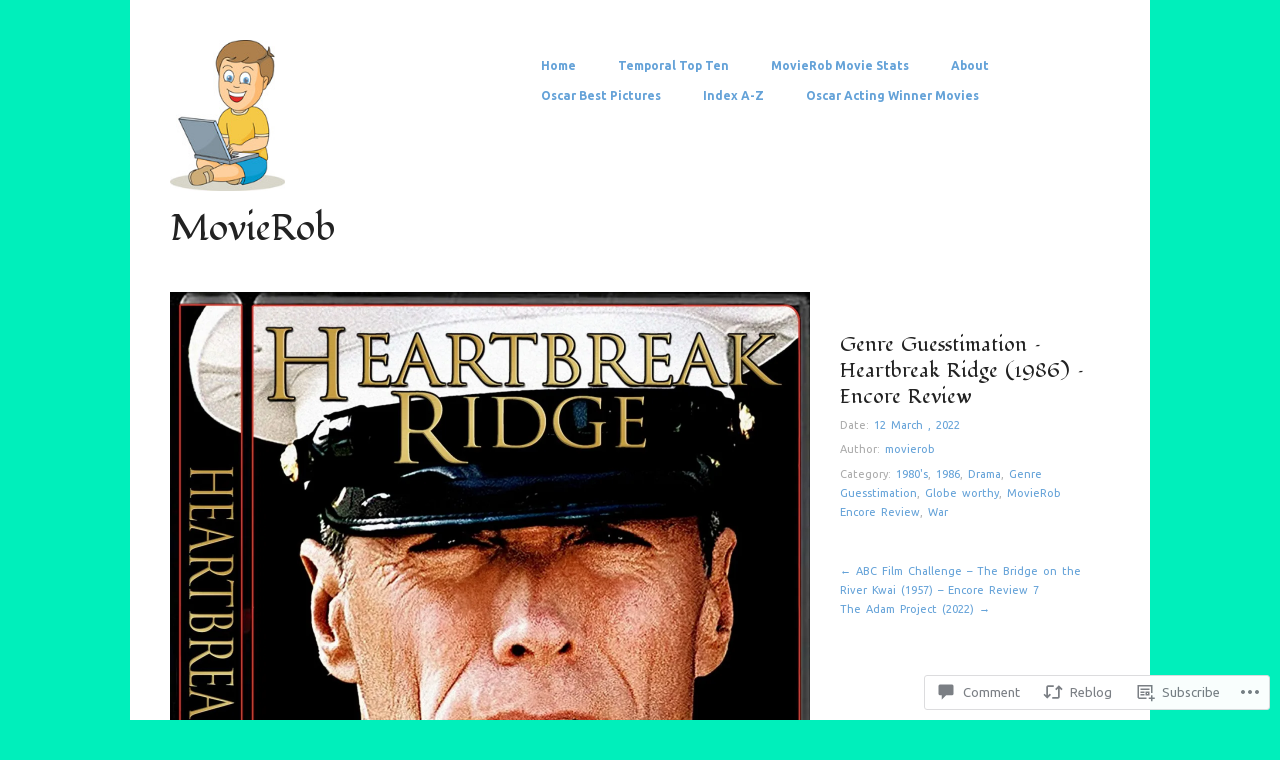

--- FILE ---
content_type: text/html; charset=UTF-8
request_url: https://movierob.wordpress.com/2022/03/12/genre-guesstimation-heartbreak-ridge-1986-encore-review/
body_size: 29054
content:
<!DOCTYPE html>
<html lang="en">
<head>
<meta charset="UTF-8" />
<meta name="viewport" content="width=device-width" />
<title>Genre Guesstimation &#8211; Heartbreak Ridge (1986) &#8211; Encore Review | MovieRob</title>
<link rel="profile" href="http://gmpg.org/xfn/11" />
<link rel="pingback" href="https://movierob.wordpress.com/xmlrpc.php" />
<!--[if lt IE 9]>
<script src="https://s0.wp.com/wp-content/themes/pub/hatch/js/html5.js?m=1351528089i" type="text/javascript"></script>
<![endif]-->

<script type="text/javascript">
  WebFontConfig = {"google":{"families":["Fondamento:r:latin,latin-ext","Ubuntu:r,i,b,bi:latin,latin-ext"]},"api_url":"https:\/\/fonts-api.wp.com\/css"};
  (function() {
    var wf = document.createElement('script');
    wf.src = '/wp-content/plugins/custom-fonts/js/webfont.js';
    wf.type = 'text/javascript';
    wf.async = 'true';
    var s = document.getElementsByTagName('script')[0];
    s.parentNode.insertBefore(wf, s);
	})();
</script><style id="jetpack-custom-fonts-css">.wf-active .site-title{font-family:"Fondamento",cursive;font-weight:400;font-style:normal}.wf-active body, .wf-active button, .wf-active input, .wf-active select, .wf-active textarea{font-family:"Ubuntu",sans-serif}.wf-active dt{font-family:"Ubuntu",sans-serif}.wf-active blockquote{font-family:"Ubuntu",sans-serif}.wf-active .site-description{font-family:"Ubuntu",sans-serif}.wf-active h1, .wf-active h2, .wf-active h3, .wf-active h4, .wf-active h5, .wf-active h6{font-family:"Fondamento",cursive;font-style:normal;font-weight:400}.wf-active h1{font-style:normal;font-weight:400}.wf-active h2{font-style:normal;font-weight:400}.wf-active h3{font-style:normal;font-weight:400}.wf-active h4{font-style:normal;font-weight:400}.wf-active h5{font-style:normal;font-weight:400}.wf-active h6{font-weight:400;font-style:normal}.wf-active .entry-title, .wf-active .entry-title a, .wf-active .entry-title a:visited, .wf-active .page-title{font-weight:400;font-style:normal}.wf-active .archive .hentry .entry-title a, .wf-active .blog .hentry .entry-title a{font-weight:400;font-style:normal}.wf-active .archive .hentry .entry-title, .wf-active .blog .hentry .entry-title{font-weight:400;font-style:normal}.wf-active .widget-title{font-weight:400;font-style:normal}</style>
<meta name='robots' content='max-image-preview:large' />
<link rel='dns-prefetch' href='//s0.wp.com' />
<link rel='dns-prefetch' href='//widgets.wp.com' />
<link rel='dns-prefetch' href='//wordpress.com' />
<link rel="alternate" type="application/rss+xml" title="MovieRob &raquo; Feed" href="https://movierob.wordpress.com/feed/" />
<link rel="alternate" type="application/rss+xml" title="MovieRob &raquo; Comments Feed" href="https://movierob.wordpress.com/comments/feed/" />
<link rel="alternate" type="application/rss+xml" title="MovieRob &raquo; Genre Guesstimation &#8211; Heartbreak Ridge (1986) &#8211; Encore&nbsp;Review Comments Feed" href="https://movierob.wordpress.com/2022/03/12/genre-guesstimation-heartbreak-ridge-1986-encore-review/feed/" />
	<script type="text/javascript">
		/* <![CDATA[ */
		function addLoadEvent(func) {
			var oldonload = window.onload;
			if (typeof window.onload != 'function') {
				window.onload = func;
			} else {
				window.onload = function () {
					oldonload();
					func();
				}
			}
		}
		/* ]]> */
	</script>
	<link crossorigin='anonymous' rel='stylesheet' id='all-css-0-1' href='/_static/??-eJxtzEkKgDAMQNELWYNjcSGeRdog1Q7BpHh9UQRBXD74fDhImRQFo0DIinxeXGRYUWg222PgHCEkmz0y7OhnQasosXxUGuYC/o/ebfh+b135FMZKd02th77t1hMpiDR+&cssminify=yes' type='text/css' media='all' />
<style id='wp-emoji-styles-inline-css'>

	img.wp-smiley, img.emoji {
		display: inline !important;
		border: none !important;
		box-shadow: none !important;
		height: 1em !important;
		width: 1em !important;
		margin: 0 0.07em !important;
		vertical-align: -0.1em !important;
		background: none !important;
		padding: 0 !important;
	}
/*# sourceURL=wp-emoji-styles-inline-css */
</style>
<link crossorigin='anonymous' rel='stylesheet' id='all-css-2-1' href='/wp-content/plugins/gutenberg-core/v22.2.0/build/styles/block-library/style.css?m=1764855221i&cssminify=yes' type='text/css' media='all' />
<style id='wp-block-library-inline-css'>
.has-text-align-justify {
	text-align:justify;
}
.has-text-align-justify{text-align:justify;}

/*# sourceURL=wp-block-library-inline-css */
</style><style id='global-styles-inline-css'>
:root{--wp--preset--aspect-ratio--square: 1;--wp--preset--aspect-ratio--4-3: 4/3;--wp--preset--aspect-ratio--3-4: 3/4;--wp--preset--aspect-ratio--3-2: 3/2;--wp--preset--aspect-ratio--2-3: 2/3;--wp--preset--aspect-ratio--16-9: 16/9;--wp--preset--aspect-ratio--9-16: 9/16;--wp--preset--color--black: #000000;--wp--preset--color--cyan-bluish-gray: #abb8c3;--wp--preset--color--white: #ffffff;--wp--preset--color--pale-pink: #f78da7;--wp--preset--color--vivid-red: #cf2e2e;--wp--preset--color--luminous-vivid-orange: #ff6900;--wp--preset--color--luminous-vivid-amber: #fcb900;--wp--preset--color--light-green-cyan: #7bdcb5;--wp--preset--color--vivid-green-cyan: #00d084;--wp--preset--color--pale-cyan-blue: #8ed1fc;--wp--preset--color--vivid-cyan-blue: #0693e3;--wp--preset--color--vivid-purple: #9b51e0;--wp--preset--gradient--vivid-cyan-blue-to-vivid-purple: linear-gradient(135deg,rgb(6,147,227) 0%,rgb(155,81,224) 100%);--wp--preset--gradient--light-green-cyan-to-vivid-green-cyan: linear-gradient(135deg,rgb(122,220,180) 0%,rgb(0,208,130) 100%);--wp--preset--gradient--luminous-vivid-amber-to-luminous-vivid-orange: linear-gradient(135deg,rgb(252,185,0) 0%,rgb(255,105,0) 100%);--wp--preset--gradient--luminous-vivid-orange-to-vivid-red: linear-gradient(135deg,rgb(255,105,0) 0%,rgb(207,46,46) 100%);--wp--preset--gradient--very-light-gray-to-cyan-bluish-gray: linear-gradient(135deg,rgb(238,238,238) 0%,rgb(169,184,195) 100%);--wp--preset--gradient--cool-to-warm-spectrum: linear-gradient(135deg,rgb(74,234,220) 0%,rgb(151,120,209) 20%,rgb(207,42,186) 40%,rgb(238,44,130) 60%,rgb(251,105,98) 80%,rgb(254,248,76) 100%);--wp--preset--gradient--blush-light-purple: linear-gradient(135deg,rgb(255,206,236) 0%,rgb(152,150,240) 100%);--wp--preset--gradient--blush-bordeaux: linear-gradient(135deg,rgb(254,205,165) 0%,rgb(254,45,45) 50%,rgb(107,0,62) 100%);--wp--preset--gradient--luminous-dusk: linear-gradient(135deg,rgb(255,203,112) 0%,rgb(199,81,192) 50%,rgb(65,88,208) 100%);--wp--preset--gradient--pale-ocean: linear-gradient(135deg,rgb(255,245,203) 0%,rgb(182,227,212) 50%,rgb(51,167,181) 100%);--wp--preset--gradient--electric-grass: linear-gradient(135deg,rgb(202,248,128) 0%,rgb(113,206,126) 100%);--wp--preset--gradient--midnight: linear-gradient(135deg,rgb(2,3,129) 0%,rgb(40,116,252) 100%);--wp--preset--font-size--small: 13px;--wp--preset--font-size--medium: 20px;--wp--preset--font-size--large: 36px;--wp--preset--font-size--x-large: 42px;--wp--preset--font-family--albert-sans: 'Albert Sans', sans-serif;--wp--preset--font-family--alegreya: Alegreya, serif;--wp--preset--font-family--arvo: Arvo, serif;--wp--preset--font-family--bodoni-moda: 'Bodoni Moda', serif;--wp--preset--font-family--bricolage-grotesque: 'Bricolage Grotesque', sans-serif;--wp--preset--font-family--cabin: Cabin, sans-serif;--wp--preset--font-family--chivo: Chivo, sans-serif;--wp--preset--font-family--commissioner: Commissioner, sans-serif;--wp--preset--font-family--cormorant: Cormorant, serif;--wp--preset--font-family--courier-prime: 'Courier Prime', monospace;--wp--preset--font-family--crimson-pro: 'Crimson Pro', serif;--wp--preset--font-family--dm-mono: 'DM Mono', monospace;--wp--preset--font-family--dm-sans: 'DM Sans', sans-serif;--wp--preset--font-family--dm-serif-display: 'DM Serif Display', serif;--wp--preset--font-family--domine: Domine, serif;--wp--preset--font-family--eb-garamond: 'EB Garamond', serif;--wp--preset--font-family--epilogue: Epilogue, sans-serif;--wp--preset--font-family--fahkwang: Fahkwang, sans-serif;--wp--preset--font-family--figtree: Figtree, sans-serif;--wp--preset--font-family--fira-sans: 'Fira Sans', sans-serif;--wp--preset--font-family--fjalla-one: 'Fjalla One', sans-serif;--wp--preset--font-family--fraunces: Fraunces, serif;--wp--preset--font-family--gabarito: Gabarito, system-ui;--wp--preset--font-family--ibm-plex-mono: 'IBM Plex Mono', monospace;--wp--preset--font-family--ibm-plex-sans: 'IBM Plex Sans', sans-serif;--wp--preset--font-family--ibarra-real-nova: 'Ibarra Real Nova', serif;--wp--preset--font-family--instrument-serif: 'Instrument Serif', serif;--wp--preset--font-family--inter: Inter, sans-serif;--wp--preset--font-family--josefin-sans: 'Josefin Sans', sans-serif;--wp--preset--font-family--jost: Jost, sans-serif;--wp--preset--font-family--libre-baskerville: 'Libre Baskerville', serif;--wp--preset--font-family--libre-franklin: 'Libre Franklin', sans-serif;--wp--preset--font-family--literata: Literata, serif;--wp--preset--font-family--lora: Lora, serif;--wp--preset--font-family--merriweather: Merriweather, serif;--wp--preset--font-family--montserrat: Montserrat, sans-serif;--wp--preset--font-family--newsreader: Newsreader, serif;--wp--preset--font-family--noto-sans-mono: 'Noto Sans Mono', sans-serif;--wp--preset--font-family--nunito: Nunito, sans-serif;--wp--preset--font-family--open-sans: 'Open Sans', sans-serif;--wp--preset--font-family--overpass: Overpass, sans-serif;--wp--preset--font-family--pt-serif: 'PT Serif', serif;--wp--preset--font-family--petrona: Petrona, serif;--wp--preset--font-family--piazzolla: Piazzolla, serif;--wp--preset--font-family--playfair-display: 'Playfair Display', serif;--wp--preset--font-family--plus-jakarta-sans: 'Plus Jakarta Sans', sans-serif;--wp--preset--font-family--poppins: Poppins, sans-serif;--wp--preset--font-family--raleway: Raleway, sans-serif;--wp--preset--font-family--roboto: Roboto, sans-serif;--wp--preset--font-family--roboto-slab: 'Roboto Slab', serif;--wp--preset--font-family--rubik: Rubik, sans-serif;--wp--preset--font-family--rufina: Rufina, serif;--wp--preset--font-family--sora: Sora, sans-serif;--wp--preset--font-family--source-sans-3: 'Source Sans 3', sans-serif;--wp--preset--font-family--source-serif-4: 'Source Serif 4', serif;--wp--preset--font-family--space-mono: 'Space Mono', monospace;--wp--preset--font-family--syne: Syne, sans-serif;--wp--preset--font-family--texturina: Texturina, serif;--wp--preset--font-family--urbanist: Urbanist, sans-serif;--wp--preset--font-family--work-sans: 'Work Sans', sans-serif;--wp--preset--spacing--20: 0.44rem;--wp--preset--spacing--30: 0.67rem;--wp--preset--spacing--40: 1rem;--wp--preset--spacing--50: 1.5rem;--wp--preset--spacing--60: 2.25rem;--wp--preset--spacing--70: 3.38rem;--wp--preset--spacing--80: 5.06rem;--wp--preset--shadow--natural: 6px 6px 9px rgba(0, 0, 0, 0.2);--wp--preset--shadow--deep: 12px 12px 50px rgba(0, 0, 0, 0.4);--wp--preset--shadow--sharp: 6px 6px 0px rgba(0, 0, 0, 0.2);--wp--preset--shadow--outlined: 6px 6px 0px -3px rgb(255, 255, 255), 6px 6px rgb(0, 0, 0);--wp--preset--shadow--crisp: 6px 6px 0px rgb(0, 0, 0);}:where(.is-layout-flex){gap: 0.5em;}:where(.is-layout-grid){gap: 0.5em;}body .is-layout-flex{display: flex;}.is-layout-flex{flex-wrap: wrap;align-items: center;}.is-layout-flex > :is(*, div){margin: 0;}body .is-layout-grid{display: grid;}.is-layout-grid > :is(*, div){margin: 0;}:where(.wp-block-columns.is-layout-flex){gap: 2em;}:where(.wp-block-columns.is-layout-grid){gap: 2em;}:where(.wp-block-post-template.is-layout-flex){gap: 1.25em;}:where(.wp-block-post-template.is-layout-grid){gap: 1.25em;}.has-black-color{color: var(--wp--preset--color--black) !important;}.has-cyan-bluish-gray-color{color: var(--wp--preset--color--cyan-bluish-gray) !important;}.has-white-color{color: var(--wp--preset--color--white) !important;}.has-pale-pink-color{color: var(--wp--preset--color--pale-pink) !important;}.has-vivid-red-color{color: var(--wp--preset--color--vivid-red) !important;}.has-luminous-vivid-orange-color{color: var(--wp--preset--color--luminous-vivid-orange) !important;}.has-luminous-vivid-amber-color{color: var(--wp--preset--color--luminous-vivid-amber) !important;}.has-light-green-cyan-color{color: var(--wp--preset--color--light-green-cyan) !important;}.has-vivid-green-cyan-color{color: var(--wp--preset--color--vivid-green-cyan) !important;}.has-pale-cyan-blue-color{color: var(--wp--preset--color--pale-cyan-blue) !important;}.has-vivid-cyan-blue-color{color: var(--wp--preset--color--vivid-cyan-blue) !important;}.has-vivid-purple-color{color: var(--wp--preset--color--vivid-purple) !important;}.has-black-background-color{background-color: var(--wp--preset--color--black) !important;}.has-cyan-bluish-gray-background-color{background-color: var(--wp--preset--color--cyan-bluish-gray) !important;}.has-white-background-color{background-color: var(--wp--preset--color--white) !important;}.has-pale-pink-background-color{background-color: var(--wp--preset--color--pale-pink) !important;}.has-vivid-red-background-color{background-color: var(--wp--preset--color--vivid-red) !important;}.has-luminous-vivid-orange-background-color{background-color: var(--wp--preset--color--luminous-vivid-orange) !important;}.has-luminous-vivid-amber-background-color{background-color: var(--wp--preset--color--luminous-vivid-amber) !important;}.has-light-green-cyan-background-color{background-color: var(--wp--preset--color--light-green-cyan) !important;}.has-vivid-green-cyan-background-color{background-color: var(--wp--preset--color--vivid-green-cyan) !important;}.has-pale-cyan-blue-background-color{background-color: var(--wp--preset--color--pale-cyan-blue) !important;}.has-vivid-cyan-blue-background-color{background-color: var(--wp--preset--color--vivid-cyan-blue) !important;}.has-vivid-purple-background-color{background-color: var(--wp--preset--color--vivid-purple) !important;}.has-black-border-color{border-color: var(--wp--preset--color--black) !important;}.has-cyan-bluish-gray-border-color{border-color: var(--wp--preset--color--cyan-bluish-gray) !important;}.has-white-border-color{border-color: var(--wp--preset--color--white) !important;}.has-pale-pink-border-color{border-color: var(--wp--preset--color--pale-pink) !important;}.has-vivid-red-border-color{border-color: var(--wp--preset--color--vivid-red) !important;}.has-luminous-vivid-orange-border-color{border-color: var(--wp--preset--color--luminous-vivid-orange) !important;}.has-luminous-vivid-amber-border-color{border-color: var(--wp--preset--color--luminous-vivid-amber) !important;}.has-light-green-cyan-border-color{border-color: var(--wp--preset--color--light-green-cyan) !important;}.has-vivid-green-cyan-border-color{border-color: var(--wp--preset--color--vivid-green-cyan) !important;}.has-pale-cyan-blue-border-color{border-color: var(--wp--preset--color--pale-cyan-blue) !important;}.has-vivid-cyan-blue-border-color{border-color: var(--wp--preset--color--vivid-cyan-blue) !important;}.has-vivid-purple-border-color{border-color: var(--wp--preset--color--vivid-purple) !important;}.has-vivid-cyan-blue-to-vivid-purple-gradient-background{background: var(--wp--preset--gradient--vivid-cyan-blue-to-vivid-purple) !important;}.has-light-green-cyan-to-vivid-green-cyan-gradient-background{background: var(--wp--preset--gradient--light-green-cyan-to-vivid-green-cyan) !important;}.has-luminous-vivid-amber-to-luminous-vivid-orange-gradient-background{background: var(--wp--preset--gradient--luminous-vivid-amber-to-luminous-vivid-orange) !important;}.has-luminous-vivid-orange-to-vivid-red-gradient-background{background: var(--wp--preset--gradient--luminous-vivid-orange-to-vivid-red) !important;}.has-very-light-gray-to-cyan-bluish-gray-gradient-background{background: var(--wp--preset--gradient--very-light-gray-to-cyan-bluish-gray) !important;}.has-cool-to-warm-spectrum-gradient-background{background: var(--wp--preset--gradient--cool-to-warm-spectrum) !important;}.has-blush-light-purple-gradient-background{background: var(--wp--preset--gradient--blush-light-purple) !important;}.has-blush-bordeaux-gradient-background{background: var(--wp--preset--gradient--blush-bordeaux) !important;}.has-luminous-dusk-gradient-background{background: var(--wp--preset--gradient--luminous-dusk) !important;}.has-pale-ocean-gradient-background{background: var(--wp--preset--gradient--pale-ocean) !important;}.has-electric-grass-gradient-background{background: var(--wp--preset--gradient--electric-grass) !important;}.has-midnight-gradient-background{background: var(--wp--preset--gradient--midnight) !important;}.has-small-font-size{font-size: var(--wp--preset--font-size--small) !important;}.has-medium-font-size{font-size: var(--wp--preset--font-size--medium) !important;}.has-large-font-size{font-size: var(--wp--preset--font-size--large) !important;}.has-x-large-font-size{font-size: var(--wp--preset--font-size--x-large) !important;}.has-albert-sans-font-family{font-family: var(--wp--preset--font-family--albert-sans) !important;}.has-alegreya-font-family{font-family: var(--wp--preset--font-family--alegreya) !important;}.has-arvo-font-family{font-family: var(--wp--preset--font-family--arvo) !important;}.has-bodoni-moda-font-family{font-family: var(--wp--preset--font-family--bodoni-moda) !important;}.has-bricolage-grotesque-font-family{font-family: var(--wp--preset--font-family--bricolage-grotesque) !important;}.has-cabin-font-family{font-family: var(--wp--preset--font-family--cabin) !important;}.has-chivo-font-family{font-family: var(--wp--preset--font-family--chivo) !important;}.has-commissioner-font-family{font-family: var(--wp--preset--font-family--commissioner) !important;}.has-cormorant-font-family{font-family: var(--wp--preset--font-family--cormorant) !important;}.has-courier-prime-font-family{font-family: var(--wp--preset--font-family--courier-prime) !important;}.has-crimson-pro-font-family{font-family: var(--wp--preset--font-family--crimson-pro) !important;}.has-dm-mono-font-family{font-family: var(--wp--preset--font-family--dm-mono) !important;}.has-dm-sans-font-family{font-family: var(--wp--preset--font-family--dm-sans) !important;}.has-dm-serif-display-font-family{font-family: var(--wp--preset--font-family--dm-serif-display) !important;}.has-domine-font-family{font-family: var(--wp--preset--font-family--domine) !important;}.has-eb-garamond-font-family{font-family: var(--wp--preset--font-family--eb-garamond) !important;}.has-epilogue-font-family{font-family: var(--wp--preset--font-family--epilogue) !important;}.has-fahkwang-font-family{font-family: var(--wp--preset--font-family--fahkwang) !important;}.has-figtree-font-family{font-family: var(--wp--preset--font-family--figtree) !important;}.has-fira-sans-font-family{font-family: var(--wp--preset--font-family--fira-sans) !important;}.has-fjalla-one-font-family{font-family: var(--wp--preset--font-family--fjalla-one) !important;}.has-fraunces-font-family{font-family: var(--wp--preset--font-family--fraunces) !important;}.has-gabarito-font-family{font-family: var(--wp--preset--font-family--gabarito) !important;}.has-ibm-plex-mono-font-family{font-family: var(--wp--preset--font-family--ibm-plex-mono) !important;}.has-ibm-plex-sans-font-family{font-family: var(--wp--preset--font-family--ibm-plex-sans) !important;}.has-ibarra-real-nova-font-family{font-family: var(--wp--preset--font-family--ibarra-real-nova) !important;}.has-instrument-serif-font-family{font-family: var(--wp--preset--font-family--instrument-serif) !important;}.has-inter-font-family{font-family: var(--wp--preset--font-family--inter) !important;}.has-josefin-sans-font-family{font-family: var(--wp--preset--font-family--josefin-sans) !important;}.has-jost-font-family{font-family: var(--wp--preset--font-family--jost) !important;}.has-libre-baskerville-font-family{font-family: var(--wp--preset--font-family--libre-baskerville) !important;}.has-libre-franklin-font-family{font-family: var(--wp--preset--font-family--libre-franklin) !important;}.has-literata-font-family{font-family: var(--wp--preset--font-family--literata) !important;}.has-lora-font-family{font-family: var(--wp--preset--font-family--lora) !important;}.has-merriweather-font-family{font-family: var(--wp--preset--font-family--merriweather) !important;}.has-montserrat-font-family{font-family: var(--wp--preset--font-family--montserrat) !important;}.has-newsreader-font-family{font-family: var(--wp--preset--font-family--newsreader) !important;}.has-noto-sans-mono-font-family{font-family: var(--wp--preset--font-family--noto-sans-mono) !important;}.has-nunito-font-family{font-family: var(--wp--preset--font-family--nunito) !important;}.has-open-sans-font-family{font-family: var(--wp--preset--font-family--open-sans) !important;}.has-overpass-font-family{font-family: var(--wp--preset--font-family--overpass) !important;}.has-pt-serif-font-family{font-family: var(--wp--preset--font-family--pt-serif) !important;}.has-petrona-font-family{font-family: var(--wp--preset--font-family--petrona) !important;}.has-piazzolla-font-family{font-family: var(--wp--preset--font-family--piazzolla) !important;}.has-playfair-display-font-family{font-family: var(--wp--preset--font-family--playfair-display) !important;}.has-plus-jakarta-sans-font-family{font-family: var(--wp--preset--font-family--plus-jakarta-sans) !important;}.has-poppins-font-family{font-family: var(--wp--preset--font-family--poppins) !important;}.has-raleway-font-family{font-family: var(--wp--preset--font-family--raleway) !important;}.has-roboto-font-family{font-family: var(--wp--preset--font-family--roboto) !important;}.has-roboto-slab-font-family{font-family: var(--wp--preset--font-family--roboto-slab) !important;}.has-rubik-font-family{font-family: var(--wp--preset--font-family--rubik) !important;}.has-rufina-font-family{font-family: var(--wp--preset--font-family--rufina) !important;}.has-sora-font-family{font-family: var(--wp--preset--font-family--sora) !important;}.has-source-sans-3-font-family{font-family: var(--wp--preset--font-family--source-sans-3) !important;}.has-source-serif-4-font-family{font-family: var(--wp--preset--font-family--source-serif-4) !important;}.has-space-mono-font-family{font-family: var(--wp--preset--font-family--space-mono) !important;}.has-syne-font-family{font-family: var(--wp--preset--font-family--syne) !important;}.has-texturina-font-family{font-family: var(--wp--preset--font-family--texturina) !important;}.has-urbanist-font-family{font-family: var(--wp--preset--font-family--urbanist) !important;}.has-work-sans-font-family{font-family: var(--wp--preset--font-family--work-sans) !important;}
/*# sourceURL=global-styles-inline-css */
</style>

<style id='classic-theme-styles-inline-css'>
/*! This file is auto-generated */
.wp-block-button__link{color:#fff;background-color:#32373c;border-radius:9999px;box-shadow:none;text-decoration:none;padding:calc(.667em + 2px) calc(1.333em + 2px);font-size:1.125em}.wp-block-file__button{background:#32373c;color:#fff;text-decoration:none}
/*# sourceURL=/wp-includes/css/classic-themes.min.css */
</style>
<link crossorigin='anonymous' rel='stylesheet' id='all-css-4-1' href='/_static/??[base64]/f/NV/HKZh/BzH99MVEMJ9yw==&cssminify=yes' type='text/css' media='all' />
<link rel='stylesheet' id='verbum-gutenberg-css-css' href='https://widgets.wp.com/verbum-block-editor/block-editor.css?ver=1738686361' media='all' />
<link crossorigin='anonymous' rel='stylesheet' id='all-css-6-1' href='/_static/??-eJx9jVEKAjEMRC9kDWtF8UM8S7fENto2ZZsi3t6ooKuCfzMvmRm4VOO5CBaB3E1NPVBp4DlnRSbRGdW1L7JUsgCCwkKabi/xPMw6JWLWhtpHiE58hCbXhD9vs+kJx8RBZXjsvu2/UEA2ib0T4vJhzDE5mu7RQ94P2/Ww2VlrV6cbqhlcHw==&cssminify=yes' type='text/css' media='all' />
<style id='jetpack-global-styles-frontend-style-inline-css'>
:root { --font-headings: unset; --font-base: unset; --font-headings-default: -apple-system,BlinkMacSystemFont,"Segoe UI",Roboto,Oxygen-Sans,Ubuntu,Cantarell,"Helvetica Neue",sans-serif; --font-base-default: -apple-system,BlinkMacSystemFont,"Segoe UI",Roboto,Oxygen-Sans,Ubuntu,Cantarell,"Helvetica Neue",sans-serif;}
/*# sourceURL=jetpack-global-styles-frontend-style-inline-css */
</style>
<link crossorigin='anonymous' rel='stylesheet' id='all-css-8-1' href='/_static/??-eJyNjcEKwjAQRH/IuKitxYP4KRKzIdm62YRuQvHvrdKLCOLtDcy8gbkYl6V6qZCaKdwCicLoa7HuvmbQJpAyNvYKGu3k0SI+3kgStk51A3+LriQONDuybDiHrB/hS1ajT8tt7CBwvln+9TYTBl8VlsrKJkyExgoaJq2v7SWdd0N/2A+nY9ePT815Xvc=&cssminify=yes' type='text/css' media='all' />
<script type="text/javascript" id="jetpack_related-posts-js-extra">
/* <![CDATA[ */
var related_posts_js_options = {"post_heading":"h4"};
//# sourceURL=jetpack_related-posts-js-extra
/* ]]> */
</script>
<script type="text/javascript" id="wpcom-actionbar-placeholder-js-extra">
/* <![CDATA[ */
var actionbardata = {"siteID":"50143301","postID":"105965","siteURL":"https://movierob.wordpress.com","xhrURL":"https://movierob.wordpress.com/wp-admin/admin-ajax.php","nonce":"2b4b87fe72","isLoggedIn":"","statusMessage":"","subsEmailDefault":"instantly","proxyScriptUrl":"https://s0.wp.com/wp-content/js/wpcom-proxy-request.js?m=1513050504i&amp;ver=20211021","shortlink":"https://wp.me/p3ooyV-rz7","i18n":{"followedText":"New posts from this site will now appear in your \u003Ca href=\"https://wordpress.com/reader\"\u003EReader\u003C/a\u003E","foldBar":"Collapse this bar","unfoldBar":"Expand this bar","shortLinkCopied":"Shortlink copied to clipboard."}};
//# sourceURL=wpcom-actionbar-placeholder-js-extra
/* ]]> */
</script>
<script type="text/javascript" id="jetpack-mu-wpcom-settings-js-before">
/* <![CDATA[ */
var JETPACK_MU_WPCOM_SETTINGS = {"assetsUrl":"https://s0.wp.com/wp-content/mu-plugins/jetpack-mu-wpcom-plugin/sun/jetpack_vendor/automattic/jetpack-mu-wpcom/src/build/"};
//# sourceURL=jetpack-mu-wpcom-settings-js-before
/* ]]> */
</script>
<script crossorigin='anonymous' type='text/javascript'  src='/_static/??-eJx1jcEOwiAQRH9IunJo2ovxU0yFTQPCguyS2r8XE0zqwdNkMi9vYMvKJBIkgVhVDnV1xOBR8mIevQNXgpsjA/fqgoWCYRG0KicW/m1DdDR4PsHB6xsTROWSXvt3a7JQLfJn9M+KZe9xFPyFVHRraacdvsaLnsbxrPU0z/4NC+ROAA=='></script>
<script type="text/javascript" id="rlt-proxy-js-after">
/* <![CDATA[ */
	rltInitialize( {"token":null,"iframeOrigins":["https:\/\/widgets.wp.com"]} );
//# sourceURL=rlt-proxy-js-after
/* ]]> */
</script>
<link rel="EditURI" type="application/rsd+xml" title="RSD" href="https://movierob.wordpress.com/xmlrpc.php?rsd" />
<meta name="generator" content="WordPress.com" />
<link rel="canonical" href="https://movierob.wordpress.com/2022/03/12/genre-guesstimation-heartbreak-ridge-1986-encore-review/" />
<link rel='shortlink' href='https://wp.me/p3ooyV-rz7' />
<link rel="alternate" type="application/json+oembed" href="https://public-api.wordpress.com/oembed/?format=json&amp;url=https%3A%2F%2Fmovierob.wordpress.com%2F2022%2F03%2F12%2Fgenre-guesstimation-heartbreak-ridge-1986-encore-review%2F&amp;for=wpcom-auto-discovery" /><link rel="alternate" type="application/xml+oembed" href="https://public-api.wordpress.com/oembed/?format=xml&amp;url=https%3A%2F%2Fmovierob.wordpress.com%2F2022%2F03%2F12%2Fgenre-guesstimation-heartbreak-ridge-1986-encore-review%2F&amp;for=wpcom-auto-discovery" />
<!-- Jetpack Open Graph Tags -->
<meta property="og:type" content="article" />
<meta property="og:title" content="Genre Guesstimation &#8211; Heartbreak Ridge (1986) &#8211; Encore Review" />
<meta property="og:url" content="https://movierob.wordpress.com/2022/03/12/genre-guesstimation-heartbreak-ridge-1986-encore-review/" />
<meta property="og:description" content="The idea behind this feature (Genre Guesstimation) is for me to watch a bunch of new movies (or ones that I haven&#8217;t seen many times) from the chosen monthly GG genre in order to expand my kno…" />
<meta property="article:published_time" content="2022-03-12T19:00:58+00:00" />
<meta property="article:modified_time" content="2022-03-23T15:28:16+00:00" />
<meta property="og:site_name" content="MovieRob" />
<meta property="og:image" content="https://movierob.wordpress.com/wp-content/uploads/2022/03/hr.jpg" />
<meta property="og:image:secure_url" content="https://movierob.wordpress.com/wp-content/uploads/2022/03/hr.jpg" />
<meta property="og:image:width" content="240" />
<meta property="og:image:height" content="300" />
<meta property="og:image:alt" content="" />
<meta property="og:locale" content="en_US" />
<meta property="fb:app_id" content="249643311490" />
<meta property="article:publisher" content="https://www.facebook.com/WordPresscom" />
<meta name="twitter:creator" content="@RealMovieRob" />
<meta name="twitter:site" content="@RealMovieRob" />
<meta name="twitter:text:title" content="Genre Guesstimation &#8211; Heartbreak Ridge (1986) &#8211; Encore&nbsp;Review" />
<meta name="twitter:image" content="https://movierob.wordpress.com/wp-content/uploads/2022/03/hr.jpg?w=144" />
<meta name="twitter:card" content="summary" />

<!-- End Jetpack Open Graph Tags -->
<link rel='openid.server' href='https://movierob.wordpress.com/?openidserver=1' />
<link rel='openid.delegate' href='https://movierob.wordpress.com/' />
<link rel="search" type="application/opensearchdescription+xml" href="https://movierob.wordpress.com/osd.xml" title="MovieRob" />
<link rel="search" type="application/opensearchdescription+xml" href="https://s1.wp.com/opensearch.xml" title="WordPress.com" />
<meta name="theme-color" content="#00efbb" />
<style type="text/css">.recentcomments a{display:inline !important;padding:0 !important;margin:0 !important;}</style>		<style type="text/css">
			.recentcomments a {
				display: inline !important;
				padding: 0 !important;
				margin: 0 !important;
			}

			table.recentcommentsavatartop img.avatar, table.recentcommentsavatarend img.avatar {
				border: 0px;
				margin: 0;
			}

			table.recentcommentsavatartop a, table.recentcommentsavatarend a {
				border: 0px !important;
				background-color: transparent !important;
			}

			td.recentcommentsavatarend, td.recentcommentsavatartop {
				padding: 0px 0px 1px 0px;
				margin: 0px;
			}

			td.recentcommentstextend {
				border: none !important;
				padding: 0px 0px 2px 10px;
			}

			.rtl td.recentcommentstextend {
				padding: 0px 10px 2px 0px;
			}

			td.recentcommentstexttop {
				border: none;
				padding: 0px 0px 0px 10px;
			}

			.rtl td.recentcommentstexttop {
				padding: 0px 10px 0px 0px;
			}
		</style>
		<meta name="description" content="The idea behind this feature (Genre Guesstimation) is for me to watch a bunch of new movies (or ones that I haven&#039;t seen many times) from the chosen monthly GG genre in order to expand my knowledge of movies within that particular genre. This month&#039;s genre has been chosen by me and we will be&hellip;" />
	<style type="text/css">
			.headerimg {
			float: right;
			width: 68.08510638297872%;
		}
		@media screen and ( max-width: 980px ) {
			.headerimg {
				clear: both;
				float: none;
				width: 100%;
			}
		}
		</style>

	<style type="text/css" id="custom-background-css">
body.custom-background { background-color: #00efbb; }
</style>
	<style type="text/css" id="custom-colors-css">.infinite-scroll #infinite-handle span,#infinite-handle span:before,#infinite-handle span:hover:before { color: #FFFFFF;}
body { background-color: #00efbb;}
</style>
<link rel="icon" href="https://movierob.wordpress.com/wp-content/uploads/2025/02/cropped-mm-iconjpeg-1.jpeg?w=32" sizes="32x32" />
<link rel="icon" href="https://movierob.wordpress.com/wp-content/uploads/2025/02/cropped-mm-iconjpeg-1.jpeg?w=192" sizes="192x192" />
<link rel="apple-touch-icon" href="https://movierob.wordpress.com/wp-content/uploads/2025/02/cropped-mm-iconjpeg-1.jpeg?w=180" />
<meta name="msapplication-TileImage" content="https://movierob.wordpress.com/wp-content/uploads/2025/02/cropped-mm-iconjpeg-1.jpeg?w=270" />
<link crossorigin='anonymous' rel='stylesheet' id='all-css-0-3' href='/_static/??-eJyNjM0KgzAQBl9I/ag/lR6KjyK6LhJNNsHN4uuXQuvZ4wzD4EwlRcksGcHK5G11otg4p4n2H0NNMDohzD7SrtDTJT4qUi1wexDiYp4VNB3RlP3V/MX3N4T3o++aun892277AK5vOq4=&cssminify=yes' type='text/css' media='all' />
</head>

<body class="wp-singular post-template-default single single-post postid-105965 single-format-standard custom-background wp-theme-pubhatch customizer-styles-applied jetpack-reblog-enabled">
<div id="page" class="hfeed site">
		<header id="masthead" class="site-header" role="banner">
		<hgroup>
							<div class="logo">
					<a href="https://movierob.wordpress.com/" title="MovieRob" rel="home"><img src="https://movierob.files.wordpress.com/2019/01/TN_boy_operating_laptop.jpg" alt="" /></a>
				</div>
						<h1 class="site-title"><a href="https://movierob.wordpress.com/" title="MovieRob" rel="home">MovieRob</a></h1>
			<h2 class="site-description"></h2>
		</hgroup>

		<nav role="navigation" class="site-navigation main-navigation">
			<h1 class="assistive-text">Menu</h1>
			<div class="assistive-text skip-link"><a href="#content" title="Skip to content">Skip to content</a></div>

			<div class="menu-main-menu-container"><ul id="menu-main-menu" class="menu"><li id="menu-item-5914" class="menu-item menu-item-type-custom menu-item-object-custom menu-item-home menu-item-5914"><a href="https://movierob.wordpress.com/">Home</a></li>
<li id="menu-item-16375" class="menu-item menu-item-type-custom menu-item-object-custom menu-item-16375"><a href="https://movierob.wordpress.com/2015/03/31/temporal-top-ten/">Temporal Top Ten</a></li>
<li id="menu-item-457" class="menu-item menu-item-type-custom menu-item-object-custom menu-item-457"><a href="https://movierob.wordpress.com/2013/08/15/my-movie-stats/">MovieRob Movie Stats</a></li>
<li id="menu-item-458" class="menu-item menu-item-type-post_type menu-item-object-page menu-item-458"><a href="https://movierob.wordpress.com/about/">About</a></li>
<li id="menu-item-512" class="menu-item menu-item-type-custom menu-item-object-custom menu-item-512"><a href="https://movierob.wordpress.com/2013/05/21/oscar-best-picture-winner-reviews/">Oscar Best Pictures</a></li>
<li id="menu-item-6771" class="menu-item menu-item-type-custom menu-item-object-custom menu-item-6771"><a href="https://movierob.wordpress.com/2014/04/10/movies-reviewed-index-a-z/">Index A-Z</a></li>
<li id="menu-item-2717" class="menu-item menu-item-type-custom menu-item-object-custom menu-item-2717"><a href="https://movierob.wordpress.com/2014/03/11/oscar-best-acting-winners/">Oscar Acting Winner Movies</a></li>
</ul></div>		</nav><!-- .site-navigation .main-navigation -->
			</header><!-- #masthead .site-header -->

	<div id="main" class="site-main">
		<div id="primary" class="content-area">
			<div id="content" class="site-content" role="main">

			
				
<article id="post-105965" class="post-105965 post type-post status-publish format-standard hentry category-1980s category-49475 category-drama category-genre-guesstimation category-globe-worthy category-movierob-encore-review category-war mentions-movierob">
					<div class="single-large-thumb">
				<img width="1280" height="1601" src="https://movierob.wordpress.com/wp-content/uploads/2022/03/hr.jpg?w=1280" class="attachment-large-thumb size-large-thumb" alt="" decoding="async" srcset="https://movierob.wordpress.com/wp-content/uploads/2022/03/hr.jpg?w=1280 1280w, https://movierob.wordpress.com/wp-content/uploads/2022/03/hr.jpg?w=120 120w, https://movierob.wordpress.com/wp-content/uploads/2022/03/hr.jpg?w=240 240w, https://movierob.wordpress.com/wp-content/uploads/2022/03/hr.jpg?w=768 768w, https://movierob.wordpress.com/wp-content/uploads/2022/03/hr.jpg?w=819 819w, https://movierob.wordpress.com/wp-content/uploads/2022/03/hr.jpg?w=1440 1440w, https://movierob.wordpress.com/wp-content/uploads/2022/03/hr.jpg 1731w" sizes="(max-width: 1280px) 100vw, 1280px" data-attachment-id="106127" data-permalink="https://movierob.wordpress.com/2022/03/12/genre-guesstimation-heartbreak-ridge-1986-encore-review/hr-11/#main" data-orig-file="https://movierob.wordpress.com/wp-content/uploads/2022/03/hr.jpg" data-orig-size="1731,2165" data-comments-opened="1" data-image-meta="{&quot;aperture&quot;:&quot;0&quot;,&quot;credit&quot;:&quot;&quot;,&quot;camera&quot;:&quot;&quot;,&quot;caption&quot;:&quot;&quot;,&quot;created_timestamp&quot;:&quot;0&quot;,&quot;copyright&quot;:&quot;&quot;,&quot;focal_length&quot;:&quot;0&quot;,&quot;iso&quot;:&quot;0&quot;,&quot;shutter_speed&quot;:&quot;0&quot;,&quot;title&quot;:&quot;&quot;,&quot;orientation&quot;:&quot;1&quot;}" data-image-title="hr" data-image-description="" data-image-caption="" data-medium-file="https://movierob.wordpress.com/wp-content/uploads/2022/03/hr.jpg?w=240" data-large-file="https://movierob.wordpress.com/wp-content/uploads/2022/03/hr.jpg?w=819" />			</div>
			<header class="entry-header">

		<h1 class="entry-title">Genre Guesstimation &#8211; Heartbreak Ridge (1986) &#8211; Encore&nbsp;Review</h1>

		<div class="entry-meta">
			<span class="entry-date">Date: <a href="https://movierob.wordpress.com/2022/03/12/genre-guesstimation-heartbreak-ridge-1986-encore-review/" title="9:00 PM" rel="bookmark"><time datetime="2022-03-12T21:00:58+02:00" pubdate>12 March , 2022</time></a></span><span class="byline">Author: <span class="author vcard"><a class="url fn n" href="https://movierob.wordpress.com/author/movierob/" title="View all posts by movierob" rel="author">movierob</a></span></span>						<span class="cat-links">
				Category: <a href="https://movierob.wordpress.com/category/1980s/" rel="category tag">1980's</a>, <a href="https://movierob.wordpress.com/category/1980s/1986/" rel="category tag">1986</a>, <a href="https://movierob.wordpress.com/category/drama/" rel="category tag">Drama</a>, <a href="https://movierob.wordpress.com/category/genre-guesstimation/" rel="category tag">Genre Guesstimation</a>, <a href="https://movierob.wordpress.com/category/ratings/globe-worthy/" rel="category tag">Globe worthy</a>, <a href="https://movierob.wordpress.com/category/movierob-encore-review/" rel="category tag">MovieRob Encore Review</a>, <a href="https://movierob.wordpress.com/category/war/" rel="category tag">War</a>			</span>
			
			
			
				<nav role="navigation" id="nav-below" class="site-navigation post-navigation">
		<h1 class="assistive-text">Post navigation</h1>

	
		<div class="nav-previous"><a href="https://movierob.wordpress.com/2022/03/12/abc-film-challenge-bridge-on-the-river-kwai-1957-encore-review-7/" rel="prev"><span class="meta-nav">&larr;</span> ABC Film Challenge &#8211; The Bridge on the River Kwai (1957) &#8211; Encore Review&nbsp;7</a></div>		<div class="nav-next"><a href="https://movierob.wordpress.com/2022/03/12/the-adam-project-2022/" rel="next">The Adam Project&nbsp;(2022) <span class="meta-nav">&rarr;</span></a></div>
	
	</nav><!-- #nav-below -->
	
		</div><!-- .entry-meta -->
	</header><!-- .entry-header -->

	<div class="entry-content">
		<div class="cs-rating pd-rating" id="pd_rating_holder_7380927_post_105965"></div><br/><p>The idea behind this feature (Genre Guesstimation) is for me to watch a bunch of new movies (or ones that I haven&#8217;t seen many times) from the chosen monthly GG genre in order to expand my knowledge of movies within that particular genre.</p>
<p>This month&#8217;s genre has been chosen by me and we will be reviewing our favorite <strong>Oscar Nominated or Winning Movies.</strong></p>
<p>Please get me your submissions by the 25th of Mar by sending them to <strong>andtheOscargoesto&#8230;</strong><a href='https://movierob.wordpress.com/mentions/movierob/' class='__p2-hovercard mention' data-type='fragment-mention' data-username='movierob'><span class='mentions-prefix'>@</span>movierob</a>.net</p>
<p>Try to think out of the box!</p>
<p>Let’s see if I felt that this movie would be worthy of being in the company of my others favorite movies in the genre of<strong> Oscar Nominated or Winning Movies&#8230;&#8230;&#8230;.</strong></p>
<p><em><a href="https://movierob.wordpress.com/wp-content/uploads/2022/03/hr.jpg"><img data-attachment-id="106127" data-permalink="https://movierob.wordpress.com/2022/03/12/genre-guesstimation-heartbreak-ridge-1986-encore-review/hr-11/#main" data-orig-file="https://movierob.wordpress.com/wp-content/uploads/2022/03/hr.jpg" data-orig-size="1731,2165" data-comments-opened="1" data-image-meta="{&quot;aperture&quot;:&quot;0&quot;,&quot;credit&quot;:&quot;&quot;,&quot;camera&quot;:&quot;&quot;,&quot;caption&quot;:&quot;&quot;,&quot;created_timestamp&quot;:&quot;0&quot;,&quot;copyright&quot;:&quot;&quot;,&quot;focal_length&quot;:&quot;0&quot;,&quot;iso&quot;:&quot;0&quot;,&quot;shutter_speed&quot;:&quot;0&quot;,&quot;title&quot;:&quot;&quot;,&quot;orientation&quot;:&quot;1&quot;}" data-image-title="hr" data-image-description="" data-image-caption="" data-medium-file="https://movierob.wordpress.com/wp-content/uploads/2022/03/hr.jpg?w=240" data-large-file="https://movierob.wordpress.com/wp-content/uploads/2022/03/hr.jpg?w=819" class="alignleft size-medium wp-image-106127" src="https://movierob.wordpress.com/wp-content/uploads/2022/03/hr.jpg?w=240" alt="" width="240" height="300" srcset="https://movierob.wordpress.com/wp-content/uploads/2022/03/hr.jpg?w=240 240w, https://movierob.wordpress.com/wp-content/uploads/2022/03/hr.jpg?w=480 480w, https://movierob.wordpress.com/wp-content/uploads/2022/03/hr.jpg?w=120 120w" sizes="(max-width: 240px) 100vw, 240px" /></a>&#8220;This is the AK-47 assault rifle, the preferred weapon of your enemy; and it makes a distinctive sound when fired at you, so remember it. &#8221; &#8211; Highway</em></p>
<p><strong>Number of Times Seen</strong> – at least 5 times (Cable in the 80’s and 90’s, 10 Apr 2001, 15 Aug 2017 and 10 Mar 2022)</p>
<p><strong>Link to original review</strong> &#8211; <a href="https://movierob.wordpress.com/2017/08/25/heartbreak-ridge-1986/" target="_blank" rel="noopener">Here</a></p>
<p><strong>Brief Synopsis</strong> – A veteran master sergeant is tasked with getting a lax Marine recon unit into shape.</p>
<p><strong>My Take on it</strong> – This is among one of Clint Eastwood&#8217;s best action movies.</p>
<p>The truth is, there isn&#8217;t much action in the film, but they still do an amazing job showing the way that Marines can act in both combat and non-combat situations.</p>
<p>Unlike many other films that deal with basic training of recruit and getting them into shape, this film, does things a bit differently.</p>
<p>The soldiers are already beyond training, but due to a lack of activity, they have become lax in their military discipline.</p>
<p>In comes Eastwood&#8217;s character to change all that.</p>
<p>Love the way that he is never phased by the way that the men treat him and always keeps a calm demeanor about him even when barking orders.</p>
<p>The do a great job showing how much of an outsider Eastwood&#8217;s character is even though, he is still very devoted to the Corps in every way.</p>
<p>The story plays out very well especially since it is a constant battle of wills between the characters.</p>
<p>This movie was nominated for an Oscar for Best Sound, yet didn&#8217;t manage to win.</p>
<p>Recommended!</p>
<p><strong>MovieRob&#8217;s Favorite Trivia &#8211;</strong> The battle of Heartbreak Ridge was actually fought mostly by the U.S. Army&#8217;s 2nd Infantry Division. The battle became infamous, after the Division Commander ordered the 23rd Infantry Regiment and an attached French infantry battalion to stage a disastrous frontal assault straight up Heartbreak Ridge. Sergeant Major Choozoo (Arlen Dean Snyder) mentions that he and Gunnery Sergeant Highway (Clint Eastwood) later joined the Marines after leaving the Army&#8217;s 23rd Infantry Regiment. (From <a href="https://www.imdb.com/title/tt0091187/trivia?ref_=tttr_ql_trv_1">IMDB</a>)</p>
<p><strong>Genre Grandeur Worthy?</strong> – Comes quite close. The story is great and Eastwood is superb in the lead role.</p>
<p><strong>Rating</strong> – Globe Worthy (8/10) (no change from original review)</p>
<p><span class="embed-youtube" style="text-align:center; display: block;"><iframe class="youtube-player" width="940" height="529" src="https://www.youtube.com/embed/ZOo4ir1MtoI?version=3&#038;rel=1&#038;showsearch=0&#038;showinfo=1&#038;iv_load_policy=1&#038;fs=1&#038;hl=en&#038;autohide=2&#038;wmode=transparent" allowfullscreen="true" style="border:0;" sandbox="allow-scripts allow-same-origin allow-popups allow-presentation allow-popups-to-escape-sandbox"></iframe></span></p>
<p>_______________________________________</p>
<p><strong>Check out my *updated* movie stats <a title="My Movie Stats" href="https://movierob.wordpress.com/2013/08/15/my-movie-stats/" target="_blank" rel="noopener noreferrer">here</a></strong></p>
<p><strong>To see my reviews of Oscar Winning Performances check out this <a title="Oscar Best Acting Winners" href="https://movierob.wordpress.com/2014/03/11/oscar-best-acting-winners/" target="_blank" rel="noopener noreferrer">link</a></strong></p>
<p><strong>To see my reviews of all Oscar Best Picture Winners click <a title="Oscar Best Picture Winner Reviews" href="https://movierob.wordpress.com/2013/05/21/oscar-best-picture-winner-reviews/" target="_blank" rel="noopener noreferrer">here</a> (now complete)</strong></p>
<p><strong><a title="Movies Reviewed Index A-Z" href="https://movierob.wordpress.com/2014/04/10/movies-reviewed-index-a-z/" target="_blank" rel="noopener noreferrer">Here</a> is a link to my movie index A-Z</strong></p>
<p>&nbsp;</p>
<p>&nbsp;</p>
<p></p><div id="jp-post-flair" class="sharedaddy sd-rating-enabled sd-like-enabled sd-sharing-enabled"><div class="sharedaddy sd-sharing-enabled"><div class="robots-nocontent sd-block sd-social sd-social-icon-text sd-sharing"><h3 class="sd-title">Share this:</h3><div class="sd-content"><ul><li class="share-twitter"><a rel="nofollow noopener noreferrer"
				data-shared="sharing-twitter-105965"
				class="share-twitter sd-button share-icon"
				href="https://movierob.wordpress.com/2022/03/12/genre-guesstimation-heartbreak-ridge-1986-encore-review/?share=twitter"
				target="_blank"
				aria-labelledby="sharing-twitter-105965"
				>
				<span id="sharing-twitter-105965" hidden>Share on X (Opens in new window)</span>
				<span>X</span>
			</a></li><li class="share-facebook"><a rel="nofollow noopener noreferrer"
				data-shared="sharing-facebook-105965"
				class="share-facebook sd-button share-icon"
				href="https://movierob.wordpress.com/2022/03/12/genre-guesstimation-heartbreak-ridge-1986-encore-review/?share=facebook"
				target="_blank"
				aria-labelledby="sharing-facebook-105965"
				>
				<span id="sharing-facebook-105965" hidden>Share on Facebook (Opens in new window)</span>
				<span>Facebook</span>
			</a></li><li class="share-email"><a rel="nofollow noopener noreferrer"
				data-shared="sharing-email-105965"
				class="share-email sd-button share-icon"
				href="mailto:?subject=%5BShared%20Post%5D%20Genre%20Guesstimation%20-%20Heartbreak%20Ridge%20%281986%29%20-%20Encore%20Review&#038;body=https%3A%2F%2Fmovierob.wordpress.com%2F2022%2F03%2F12%2Fgenre-guesstimation-heartbreak-ridge-1986-encore-review%2F&#038;share=email"
				target="_blank"
				aria-labelledby="sharing-email-105965"
				data-email-share-error-title="Do you have email set up?" data-email-share-error-text="If you&#039;re having problems sharing via email, you might not have email set up for your browser. You may need to create a new email yourself." data-email-share-nonce="d9d4d90670" data-email-share-track-url="https://movierob.wordpress.com/2022/03/12/genre-guesstimation-heartbreak-ridge-1986-encore-review/?share=email">
				<span id="sharing-email-105965" hidden>Email a link to a friend (Opens in new window)</span>
				<span>Email</span>
			</a></li><li class="share-print"><a rel="nofollow noopener noreferrer"
				data-shared="sharing-print-105965"
				class="share-print sd-button share-icon"
				href="https://movierob.wordpress.com/2022/03/12/genre-guesstimation-heartbreak-ridge-1986-encore-review/#print?share=print"
				target="_blank"
				aria-labelledby="sharing-print-105965"
				>
				<span id="sharing-print-105965" hidden>Print (Opens in new window)</span>
				<span>Print</span>
			</a></li><li class="share-jetpack-whatsapp"><a rel="nofollow noopener noreferrer"
				data-shared="sharing-whatsapp-105965"
				class="share-jetpack-whatsapp sd-button share-icon"
				href="https://movierob.wordpress.com/2022/03/12/genre-guesstimation-heartbreak-ridge-1986-encore-review/?share=jetpack-whatsapp"
				target="_blank"
				aria-labelledby="sharing-whatsapp-105965"
				>
				<span id="sharing-whatsapp-105965" hidden>Share on WhatsApp (Opens in new window)</span>
				<span>WhatsApp</span>
			</a></li><li class="share-end"></li></ul></div></div></div><div class='sharedaddy sd-block sd-like jetpack-likes-widget-wrapper jetpack-likes-widget-unloaded' id='like-post-wrapper-50143301-105965-696d01646c003' data-src='//widgets.wp.com/likes/index.html?ver=20260118#blog_id=50143301&amp;post_id=105965&amp;origin=movierob.wordpress.com&amp;obj_id=50143301-105965-696d01646c003' data-name='like-post-frame-50143301-105965-696d01646c003' data-title='Like or Reblog'><div class='likes-widget-placeholder post-likes-widget-placeholder' style='height: 55px;'><span class='button'><span>Like</span></span> <span class='loading'>Loading...</span></div><span class='sd-text-color'></span><a class='sd-link-color'></a></div>
<div id='jp-relatedposts' class='jp-relatedposts' >
	<h3 class="jp-relatedposts-headline"><em>Related</em></h3>
</div></div>			</div><!-- .entry-content -->

</article><!-- #post-105965 -->
		<div id="after-singular" class="widget-area" role="complementary">
						<aside id="search-4" class="widget widget_search"><h1 class="widget-title">Search MovieRob</h1>	<form method="get" id="searchform" action="https://movierob.wordpress.com/" role="search">
		<label for="s" class="assistive-text">Search</label>
		<input type="text" class="field" name="s" value="" id="s" placeholder="Search &hellip;" />
		<input type="submit" class="submit" name="submit" id="searchsubmit" value="Search" />
	</form>
</aside>		</div><!-- #after-singular .widget-area -->

				

	<div id="comments" class="comments-area">

	
	
	
		<div id="respond" class="comment-respond">
		<h3 id="reply-title" class="comment-reply-title">Let me Know what you think!! <small><a rel="nofollow" id="cancel-comment-reply-link" href="/2022/03/12/genre-guesstimation-heartbreak-ridge-1986-encore-review/#respond" style="display:none;">Cancel reply</a></small></h3><form action="https://movierob.wordpress.com/wp-comments-post.php" method="post" id="commentform" class="comment-form">


<div class="comment-form__verbum transparent"></div><div class="verbum-form-meta"><input type='hidden' name='comment_post_ID' value='105965' id='comment_post_ID' />
<input type='hidden' name='comment_parent' id='comment_parent' value='0' />

			<input type="hidden" name="highlander_comment_nonce" id="highlander_comment_nonce" value="86427cafbc" />
			<input type="hidden" name="verbum_show_subscription_modal" value="" /></div><p style="display: none;"><input type="hidden" id="akismet_comment_nonce" name="akismet_comment_nonce" value="7306b186f5" /></p><p style="display: none !important;" class="akismet-fields-container" data-prefix="ak_"><label>&#916;<textarea name="ak_hp_textarea" cols="45" rows="8" maxlength="100"></textarea></label><input type="hidden" id="ak_js_1" name="ak_js" value="6"/><script type="text/javascript">
/* <![CDATA[ */
document.getElementById( "ak_js_1" ).setAttribute( "value", ( new Date() ).getTime() );
/* ]]> */
</script>
</p></form>	</div><!-- #respond -->
	<p class="akismet_comment_form_privacy_notice">This site uses Akismet to reduce spam. <a href="https://akismet.com/privacy/" target="_blank" rel="nofollow noopener">Learn how your comment data is processed.</a></p>
</div><!-- #comments .comments-area -->

			
			</div><!-- #content .site-content -->
		</div><!-- #primary .content-area -->

		<div id="subsidiary" class="widget-area" role="complementary">
			<div class="widget-column">
								<aside id="search-3" class="widget widget_search"><h1 class="widget-title">Search My Site</h1>	<form method="get" id="searchform" action="https://movierob.wordpress.com/" role="search">
		<label for="s" class="assistive-text">Search</label>
		<input type="text" class="field" name="s" value="" id="s" placeholder="Search &hellip;" />
		<input type="submit" class="submit" name="submit" id="searchsubmit" value="Search" />
	</form>
</aside><aside id="twitter_timeline-4" class="widget widget_twitter_timeline"><h1 class="widget-title">Follow me on Twitter</h1><a class="twitter-timeline" data-height="400" data-theme="light" data-border-color="#e8e8e8" data-lang="EN" data-partner="jetpack" href="https://twitter.com/realmovierob" href="https://twitter.com/realmovierob">My Tweets</a></aside>			</div>
			<div class="widget-column">
								<aside id="jetpack_my_community-4" class="widget widget_jetpack_my_community"><div class='widgets-multi-column-grid'><ul><li><a href=''><img referrerpolicy="no-referrer" alt='Unknown&#039;s avatar' src='https://0.gravatar.com/avatar/06d2342e13703a025f3e9411df4f930c0cbba01814d332b9437486dfd2fd62a1?s=48&#038;d=retro&#038;r=PG' srcset='https://0.gravatar.com/avatar/06d2342e13703a025f3e9411df4f930c0cbba01814d332b9437486dfd2fd62a1?s=48&#038;d=retro&#038;r=PG 1x, https://0.gravatar.com/avatar/06d2342e13703a025f3e9411df4f930c0cbba01814d332b9437486dfd2fd62a1?s=72&#038;d=retro&#038;r=PG 1.5x, https://0.gravatar.com/avatar/06d2342e13703a025f3e9411df4f930c0cbba01814d332b9437486dfd2fd62a1?s=96&#038;d=retro&#038;r=PG 2x, https://0.gravatar.com/avatar/06d2342e13703a025f3e9411df4f930c0cbba01814d332b9437486dfd2fd62a1?s=144&#038;d=retro&#038;r=PG 3x, https://0.gravatar.com/avatar/06d2342e13703a025f3e9411df4f930c0cbba01814d332b9437486dfd2fd62a1?s=192&#038;d=retro&#038;r=PG 4x' class='avatar avatar-48' height='48' width='48' loading='lazy' decoding='async' /></a></li><li><a href="http://thoughtsallsorts.wordpress.com"><img referrerpolicy="no-referrer" alt='thoughtsallsorts&#039;s avatar' src='https://1.gravatar.com/avatar/1fb26e9257a9c72a2103d211eeeb90c4227379a90661988f079d3e5b67d45fb8?s=48&#038;d=retro&#038;r=PG' srcset='https://1.gravatar.com/avatar/1fb26e9257a9c72a2103d211eeeb90c4227379a90661988f079d3e5b67d45fb8?s=48&#038;d=retro&#038;r=PG 1x, https://1.gravatar.com/avatar/1fb26e9257a9c72a2103d211eeeb90c4227379a90661988f079d3e5b67d45fb8?s=72&#038;d=retro&#038;r=PG 1.5x, https://1.gravatar.com/avatar/1fb26e9257a9c72a2103d211eeeb90c4227379a90661988f079d3e5b67d45fb8?s=96&#038;d=retro&#038;r=PG 2x, https://1.gravatar.com/avatar/1fb26e9257a9c72a2103d211eeeb90c4227379a90661988f079d3e5b67d45fb8?s=144&#038;d=retro&#038;r=PG 3x, https://1.gravatar.com/avatar/1fb26e9257a9c72a2103d211eeeb90c4227379a90661988f079d3e5b67d45fb8?s=192&#038;d=retro&#038;r=PG 4x' class='avatar avatar-48' height='48' width='48' loading='lazy' decoding='async' /></a></li><li><a href="http://zestyz.wordpress.com"><img referrerpolicy="no-referrer" alt='Unknown&#039;s avatar' src='https://0.gravatar.com/avatar/62a528ab1bda4092a1139d79b7b5591f463d44cae819feae9b7866d3c3ee62f1?s=48&#038;d=retro&#038;r=PG' srcset='https://0.gravatar.com/avatar/62a528ab1bda4092a1139d79b7b5591f463d44cae819feae9b7866d3c3ee62f1?s=48&#038;d=retro&#038;r=PG 1x, https://0.gravatar.com/avatar/62a528ab1bda4092a1139d79b7b5591f463d44cae819feae9b7866d3c3ee62f1?s=72&#038;d=retro&#038;r=PG 1.5x, https://0.gravatar.com/avatar/62a528ab1bda4092a1139d79b7b5591f463d44cae819feae9b7866d3c3ee62f1?s=96&#038;d=retro&#038;r=PG 2x, https://0.gravatar.com/avatar/62a528ab1bda4092a1139d79b7b5591f463d44cae819feae9b7866d3c3ee62f1?s=144&#038;d=retro&#038;r=PG 3x, https://0.gravatar.com/avatar/62a528ab1bda4092a1139d79b7b5591f463d44cae819feae9b7866d3c3ee62f1?s=192&#038;d=retro&#038;r=PG 4x' class='avatar avatar-48' height='48' width='48' loading='lazy' decoding='async' /></a></li><li><a href="http://www.laliterati.com"><img referrerpolicy="no-referrer" alt='Tosha Michelle&#039;s avatar' src='https://0.gravatar.com/avatar/928f4a048a1da35bc57dbdb7d6dde86bd310f8dc535b91f19da8422400754501?s=48&#038;d=retro&#038;r=PG' srcset='https://0.gravatar.com/avatar/928f4a048a1da35bc57dbdb7d6dde86bd310f8dc535b91f19da8422400754501?s=48&#038;d=retro&#038;r=PG 1x, https://0.gravatar.com/avatar/928f4a048a1da35bc57dbdb7d6dde86bd310f8dc535b91f19da8422400754501?s=72&#038;d=retro&#038;r=PG 1.5x, https://0.gravatar.com/avatar/928f4a048a1da35bc57dbdb7d6dde86bd310f8dc535b91f19da8422400754501?s=96&#038;d=retro&#038;r=PG 2x, https://0.gravatar.com/avatar/928f4a048a1da35bc57dbdb7d6dde86bd310f8dc535b91f19da8422400754501?s=144&#038;d=retro&#038;r=PG 3x, https://0.gravatar.com/avatar/928f4a048a1da35bc57dbdb7d6dde86bd310f8dc535b91f19da8422400754501?s=192&#038;d=retro&#038;r=PG 4x' class='avatar avatar-48' height='48' width='48' loading='lazy' decoding='async' /></a></li><li><a href='http://dubsism.wordpress.com'><img referrerpolicy="no-referrer" alt='Unknown&#039;s avatar' src='https://0.gravatar.com/avatar/95ffe6391c6048a823ff3c907267e13e84b1bbfff567b8887a0db13b29a95ebc?s=48&#038;d=retro&#038;r=PG' srcset='https://0.gravatar.com/avatar/95ffe6391c6048a823ff3c907267e13e84b1bbfff567b8887a0db13b29a95ebc?s=48&#038;d=retro&#038;r=PG 1x, https://0.gravatar.com/avatar/95ffe6391c6048a823ff3c907267e13e84b1bbfff567b8887a0db13b29a95ebc?s=72&#038;d=retro&#038;r=PG 1.5x, https://0.gravatar.com/avatar/95ffe6391c6048a823ff3c907267e13e84b1bbfff567b8887a0db13b29a95ebc?s=96&#038;d=retro&#038;r=PG 2x, https://0.gravatar.com/avatar/95ffe6391c6048a823ff3c907267e13e84b1bbfff567b8887a0db13b29a95ebc?s=144&#038;d=retro&#038;r=PG 3x, https://0.gravatar.com/avatar/95ffe6391c6048a823ff3c907267e13e84b1bbfff567b8887a0db13b29a95ebc?s=192&#038;d=retro&#038;r=PG 4x' class='avatar avatar-48' height='48' width='48' loading='lazy' decoding='async' /></a></li><li><a href="http://4wwwsoumyachatterjee.wordpress.com"><img referrerpolicy="no-referrer" alt='Unknown&#039;s avatar' src='https://2.gravatar.com/avatar/b84fcdfcdbd8026d8524a8c418b79989aed15ffaa1a7885db3ca5194f773a862?s=48&#038;d=retro&#038;r=PG' srcset='https://2.gravatar.com/avatar/b84fcdfcdbd8026d8524a8c418b79989aed15ffaa1a7885db3ca5194f773a862?s=48&#038;d=retro&#038;r=PG 1x, https://2.gravatar.com/avatar/b84fcdfcdbd8026d8524a8c418b79989aed15ffaa1a7885db3ca5194f773a862?s=72&#038;d=retro&#038;r=PG 1.5x, https://2.gravatar.com/avatar/b84fcdfcdbd8026d8524a8c418b79989aed15ffaa1a7885db3ca5194f773a862?s=96&#038;d=retro&#038;r=PG 2x, https://2.gravatar.com/avatar/b84fcdfcdbd8026d8524a8c418b79989aed15ffaa1a7885db3ca5194f773a862?s=144&#038;d=retro&#038;r=PG 3x, https://2.gravatar.com/avatar/b84fcdfcdbd8026d8524a8c418b79989aed15ffaa1a7885db3ca5194f773a862?s=192&#038;d=retro&#038;r=PG 4x' class='avatar avatar-48' height='48' width='48' loading='lazy' decoding='async' /></a></li><li><a href="https://www.kisafilms.com"><img referrerpolicy="no-referrer" alt='Unknown&#039;s avatar' src='https://1.gravatar.com/avatar/a239fab25f36b8ca76d72f18f09f922d9429e4f14bb008714da93726af80a1de?s=48&#038;d=retro&#038;r=PG' srcset='https://1.gravatar.com/avatar/a239fab25f36b8ca76d72f18f09f922d9429e4f14bb008714da93726af80a1de?s=48&#038;d=retro&#038;r=PG 1x, https://1.gravatar.com/avatar/a239fab25f36b8ca76d72f18f09f922d9429e4f14bb008714da93726af80a1de?s=72&#038;d=retro&#038;r=PG 1.5x, https://1.gravatar.com/avatar/a239fab25f36b8ca76d72f18f09f922d9429e4f14bb008714da93726af80a1de?s=96&#038;d=retro&#038;r=PG 2x, https://1.gravatar.com/avatar/a239fab25f36b8ca76d72f18f09f922d9429e4f14bb008714da93726af80a1de?s=144&#038;d=retro&#038;r=PG 3x, https://1.gravatar.com/avatar/a239fab25f36b8ca76d72f18f09f922d9429e4f14bb008714da93726af80a1de?s=192&#038;d=retro&#038;r=PG 4x' class='avatar avatar-48' height='48' width='48' loading='lazy' decoding='async' /></a></li><li><a href="http://theclassicmoviemuse.wordpress.com"><img referrerpolicy="no-referrer" alt='Unknown&#039;s avatar' src='https://0.gravatar.com/avatar/0bc21059605bb25a9f150d4c9e70b415640d991b04f31e0fda6b781ec3ea8126?s=48&#038;d=retro&#038;r=PG' srcset='https://0.gravatar.com/avatar/0bc21059605bb25a9f150d4c9e70b415640d991b04f31e0fda6b781ec3ea8126?s=48&#038;d=retro&#038;r=PG 1x, https://0.gravatar.com/avatar/0bc21059605bb25a9f150d4c9e70b415640d991b04f31e0fda6b781ec3ea8126?s=72&#038;d=retro&#038;r=PG 1.5x, https://0.gravatar.com/avatar/0bc21059605bb25a9f150d4c9e70b415640d991b04f31e0fda6b781ec3ea8126?s=96&#038;d=retro&#038;r=PG 2x, https://0.gravatar.com/avatar/0bc21059605bb25a9f150d4c9e70b415640d991b04f31e0fda6b781ec3ea8126?s=144&#038;d=retro&#038;r=PG 3x, https://0.gravatar.com/avatar/0bc21059605bb25a9f150d4c9e70b415640d991b04f31e0fda6b781ec3ea8126?s=192&#038;d=retro&#038;r=PG 4x' class='avatar avatar-48' height='48' width='48' loading='lazy' decoding='async' /></a></li><li><a href="http://cococrispafro.wordpress.com"><img referrerpolicy="no-referrer" alt='Unknown&#039;s avatar' src='https://1.gravatar.com/avatar/a7e29f933a3a0acd813b050d439fbb7a1ffe2c8864143a440cfb52a9c424bf5c?s=48&#038;d=retro&#038;r=PG' srcset='https://1.gravatar.com/avatar/a7e29f933a3a0acd813b050d439fbb7a1ffe2c8864143a440cfb52a9c424bf5c?s=48&#038;d=retro&#038;r=PG 1x, https://1.gravatar.com/avatar/a7e29f933a3a0acd813b050d439fbb7a1ffe2c8864143a440cfb52a9c424bf5c?s=72&#038;d=retro&#038;r=PG 1.5x, https://1.gravatar.com/avatar/a7e29f933a3a0acd813b050d439fbb7a1ffe2c8864143a440cfb52a9c424bf5c?s=96&#038;d=retro&#038;r=PG 2x, https://1.gravatar.com/avatar/a7e29f933a3a0acd813b050d439fbb7a1ffe2c8864143a440cfb52a9c424bf5c?s=144&#038;d=retro&#038;r=PG 3x, https://1.gravatar.com/avatar/a7e29f933a3a0acd813b050d439fbb7a1ffe2c8864143a440cfb52a9c424bf5c?s=192&#038;d=retro&#038;r=PG 4x' class='avatar avatar-48' height='48' width='48' loading='lazy' decoding='async' /></a></li><li><a href="http://thrillingdaysofyesteryear.wordpress.com"><img referrerpolicy="no-referrer" alt='Unknown&#039;s avatar' src='https://1.gravatar.com/avatar/d472a405380f6faa1f94e96c2d29fcfce3c0d8671c51bff87d62c0f1b4cac4f4?s=48&#038;d=retro&#038;r=PG' srcset='https://1.gravatar.com/avatar/d472a405380f6faa1f94e96c2d29fcfce3c0d8671c51bff87d62c0f1b4cac4f4?s=48&#038;d=retro&#038;r=PG 1x, https://1.gravatar.com/avatar/d472a405380f6faa1f94e96c2d29fcfce3c0d8671c51bff87d62c0f1b4cac4f4?s=72&#038;d=retro&#038;r=PG 1.5x, https://1.gravatar.com/avatar/d472a405380f6faa1f94e96c2d29fcfce3c0d8671c51bff87d62c0f1b4cac4f4?s=96&#038;d=retro&#038;r=PG 2x, https://1.gravatar.com/avatar/d472a405380f6faa1f94e96c2d29fcfce3c0d8671c51bff87d62c0f1b4cac4f4?s=144&#038;d=retro&#038;r=PG 3x, https://1.gravatar.com/avatar/d472a405380f6faa1f94e96c2d29fcfce3c0d8671c51bff87d62c0f1b4cac4f4?s=192&#038;d=retro&#038;r=PG 4x' class='avatar avatar-48' height='48' width='48' loading='lazy' decoding='async' /></a></li><li><a href="http://takinguproom.wordpress.com"><img referrerpolicy="no-referrer" alt='Unknown&#039;s avatar' src='https://1.gravatar.com/avatar/7e101686f8289ede532841385b7c686403fea16e456e53c858be22cec1bbb9b8?s=48&#038;d=retro&#038;r=PG' srcset='https://1.gravatar.com/avatar/7e101686f8289ede532841385b7c686403fea16e456e53c858be22cec1bbb9b8?s=48&#038;d=retro&#038;r=PG 1x, https://1.gravatar.com/avatar/7e101686f8289ede532841385b7c686403fea16e456e53c858be22cec1bbb9b8?s=72&#038;d=retro&#038;r=PG 1.5x, https://1.gravatar.com/avatar/7e101686f8289ede532841385b7c686403fea16e456e53c858be22cec1bbb9b8?s=96&#038;d=retro&#038;r=PG 2x, https://1.gravatar.com/avatar/7e101686f8289ede532841385b7c686403fea16e456e53c858be22cec1bbb9b8?s=144&#038;d=retro&#038;r=PG 3x, https://1.gravatar.com/avatar/7e101686f8289ede532841385b7c686403fea16e456e53c858be22cec1bbb9b8?s=192&#038;d=retro&#038;r=PG 4x' class='avatar avatar-48' height='48' width='48' loading='lazy' decoding='async' /></a></li><li><a href="http://www.spellboundbymovies.com"><img referrerpolicy="no-referrer" alt='Unknown&#039;s avatar' src='https://1.gravatar.com/avatar/4e97d61387f58edc99145317eebe3d2072195ae3a12079b7570d2a857cefd78f?s=48&#038;d=retro&#038;r=PG' srcset='https://1.gravatar.com/avatar/4e97d61387f58edc99145317eebe3d2072195ae3a12079b7570d2a857cefd78f?s=48&#038;d=retro&#038;r=PG 1x, https://1.gravatar.com/avatar/4e97d61387f58edc99145317eebe3d2072195ae3a12079b7570d2a857cefd78f?s=72&#038;d=retro&#038;r=PG 1.5x, https://1.gravatar.com/avatar/4e97d61387f58edc99145317eebe3d2072195ae3a12079b7570d2a857cefd78f?s=96&#038;d=retro&#038;r=PG 2x, https://1.gravatar.com/avatar/4e97d61387f58edc99145317eebe3d2072195ae3a12079b7570d2a857cefd78f?s=144&#038;d=retro&#038;r=PG 3x, https://1.gravatar.com/avatar/4e97d61387f58edc99145317eebe3d2072195ae3a12079b7570d2a857cefd78f?s=192&#038;d=retro&#038;r=PG 4x' class='avatar avatar-48' height='48' width='48' loading='lazy' decoding='async' /></a></li><li><a href="http://thewonderfulworldofcinema.wordpress.com"><img referrerpolicy="no-referrer" alt='Virginie Pronovost&#039;s avatar' src='https://2.gravatar.com/avatar/2d23c14fd6e70b5f9bbe91710230f4d22783e5b3f81cfb2b90803f305c7b16d0?s=48&#038;d=retro&#038;r=PG' srcset='https://2.gravatar.com/avatar/2d23c14fd6e70b5f9bbe91710230f4d22783e5b3f81cfb2b90803f305c7b16d0?s=48&#038;d=retro&#038;r=PG 1x, https://2.gravatar.com/avatar/2d23c14fd6e70b5f9bbe91710230f4d22783e5b3f81cfb2b90803f305c7b16d0?s=72&#038;d=retro&#038;r=PG 1.5x, https://2.gravatar.com/avatar/2d23c14fd6e70b5f9bbe91710230f4d22783e5b3f81cfb2b90803f305c7b16d0?s=96&#038;d=retro&#038;r=PG 2x, https://2.gravatar.com/avatar/2d23c14fd6e70b5f9bbe91710230f4d22783e5b3f81cfb2b90803f305c7b16d0?s=144&#038;d=retro&#038;r=PG 3x, https://2.gravatar.com/avatar/2d23c14fd6e70b5f9bbe91710230f4d22783e5b3f81cfb2b90803f305c7b16d0?s=192&#038;d=retro&#038;r=PG 4x' class='avatar avatar-48' height='48' width='48' loading='lazy' decoding='async' /></a></li><li><a href="http://filmcatreviews.wordpress.com"><img referrerpolicy="no-referrer" alt='Unknown&#039;s avatar' src='https://1.gravatar.com/avatar/1e7ea16075effe43a8b9ad84d6c7577003909b7463a46cbdbc3c7942d557f96b?s=48&#038;d=retro&#038;r=PG' srcset='https://1.gravatar.com/avatar/1e7ea16075effe43a8b9ad84d6c7577003909b7463a46cbdbc3c7942d557f96b?s=48&#038;d=retro&#038;r=PG 1x, https://1.gravatar.com/avatar/1e7ea16075effe43a8b9ad84d6c7577003909b7463a46cbdbc3c7942d557f96b?s=72&#038;d=retro&#038;r=PG 1.5x, https://1.gravatar.com/avatar/1e7ea16075effe43a8b9ad84d6c7577003909b7463a46cbdbc3c7942d557f96b?s=96&#038;d=retro&#038;r=PG 2x, https://1.gravatar.com/avatar/1e7ea16075effe43a8b9ad84d6c7577003909b7463a46cbdbc3c7942d557f96b?s=144&#038;d=retro&#038;r=PG 3x, https://1.gravatar.com/avatar/1e7ea16075effe43a8b9ad84d6c7577003909b7463a46cbdbc3c7942d557f96b?s=192&#038;d=retro&#038;r=PG 4x' class='avatar avatar-48' height='48' width='48' loading='lazy' decoding='async' /></a></li><li><a href="http://inreview52838412.wordpress.com"><img referrerpolicy="no-referrer" alt='Unknown&#039;s avatar' src='https://0.gravatar.com/avatar/6e24fd2e85144497632a203590ba5d77abdc442c834ec421319dc341a1abaafd?s=48&#038;d=retro&#038;r=PG' srcset='https://0.gravatar.com/avatar/6e24fd2e85144497632a203590ba5d77abdc442c834ec421319dc341a1abaafd?s=48&#038;d=retro&#038;r=PG 1x, https://0.gravatar.com/avatar/6e24fd2e85144497632a203590ba5d77abdc442c834ec421319dc341a1abaafd?s=72&#038;d=retro&#038;r=PG 1.5x, https://0.gravatar.com/avatar/6e24fd2e85144497632a203590ba5d77abdc442c834ec421319dc341a1abaafd?s=96&#038;d=retro&#038;r=PG 2x, https://0.gravatar.com/avatar/6e24fd2e85144497632a203590ba5d77abdc442c834ec421319dc341a1abaafd?s=144&#038;d=retro&#038;r=PG 3x, https://0.gravatar.com/avatar/6e24fd2e85144497632a203590ba5d77abdc442c834ec421319dc341a1abaafd?s=192&#038;d=retro&#038;r=PG 4x' class='avatar avatar-48' height='48' width='48' loading='lazy' decoding='async' /></a></li><li><a href=""><img referrerpolicy="no-referrer" alt='Unknown&#039;s avatar' src='https://0.gravatar.com/avatar/65294be15d240a4be6c70b74dfc454bb62ce52e742aac0476ccd916120f2cbe3?s=48&#038;d=retro&#038;r=PG' srcset='https://0.gravatar.com/avatar/65294be15d240a4be6c70b74dfc454bb62ce52e742aac0476ccd916120f2cbe3?s=48&#038;d=retro&#038;r=PG 1x, https://0.gravatar.com/avatar/65294be15d240a4be6c70b74dfc454bb62ce52e742aac0476ccd916120f2cbe3?s=72&#038;d=retro&#038;r=PG 1.5x, https://0.gravatar.com/avatar/65294be15d240a4be6c70b74dfc454bb62ce52e742aac0476ccd916120f2cbe3?s=96&#038;d=retro&#038;r=PG 2x, https://0.gravatar.com/avatar/65294be15d240a4be6c70b74dfc454bb62ce52e742aac0476ccd916120f2cbe3?s=144&#038;d=retro&#038;r=PG 3x, https://0.gravatar.com/avatar/65294be15d240a4be6c70b74dfc454bb62ce52e742aac0476ccd916120f2cbe3?s=192&#038;d=retro&#038;r=PG 4x' class='avatar avatar-48' height='48' width='48' loading='lazy' decoding='async' /></a></li><li><a href="http://alarencontreduseptiemeart.com"><img referrerpolicy="no-referrer" alt='Unknown&#039;s avatar' src='https://2.gravatar.com/avatar/22b918b744a76daf573674be005c2937607559084b6151340507fe629a99e1c3?s=48&#038;d=retro&#038;r=PG' srcset='https://2.gravatar.com/avatar/22b918b744a76daf573674be005c2937607559084b6151340507fe629a99e1c3?s=48&#038;d=retro&#038;r=PG 1x, https://2.gravatar.com/avatar/22b918b744a76daf573674be005c2937607559084b6151340507fe629a99e1c3?s=72&#038;d=retro&#038;r=PG 1.5x, https://2.gravatar.com/avatar/22b918b744a76daf573674be005c2937607559084b6151340507fe629a99e1c3?s=96&#038;d=retro&#038;r=PG 2x, https://2.gravatar.com/avatar/22b918b744a76daf573674be005c2937607559084b6151340507fe629a99e1c3?s=144&#038;d=retro&#038;r=PG 3x, https://2.gravatar.com/avatar/22b918b744a76daf573674be005c2937607559084b6151340507fe629a99e1c3?s=192&#038;d=retro&#038;r=PG 4x' class='avatar avatar-48' height='48' width='48' loading='lazy' decoding='async' /></a></li><li><a href="http://notimeforpants.wordpress.com"><img referrerpolicy="no-referrer" alt='Unknown&#039;s avatar' src='https://2.gravatar.com/avatar/e09cea5da062904cecd77cc2a713fbe342ed6b829f265a02746a30b3e44371f7?s=48&#038;d=retro&#038;r=PG' srcset='https://2.gravatar.com/avatar/e09cea5da062904cecd77cc2a713fbe342ed6b829f265a02746a30b3e44371f7?s=48&#038;d=retro&#038;r=PG 1x, https://2.gravatar.com/avatar/e09cea5da062904cecd77cc2a713fbe342ed6b829f265a02746a30b3e44371f7?s=72&#038;d=retro&#038;r=PG 1.5x, https://2.gravatar.com/avatar/e09cea5da062904cecd77cc2a713fbe342ed6b829f265a02746a30b3e44371f7?s=96&#038;d=retro&#038;r=PG 2x, https://2.gravatar.com/avatar/e09cea5da062904cecd77cc2a713fbe342ed6b829f265a02746a30b3e44371f7?s=144&#038;d=retro&#038;r=PG 3x, https://2.gravatar.com/avatar/e09cea5da062904cecd77cc2a713fbe342ed6b829f265a02746a30b3e44371f7?s=192&#038;d=retro&#038;r=PG 4x' class='avatar avatar-48' height='48' width='48' loading='lazy' decoding='async' /></a></li><li><a href="http://roseannsmusings.wordpress.com"><img referrerpolicy="no-referrer" alt='Unknown&#039;s avatar' src='https://1.gravatar.com/avatar/a81eb5358b79dca8c5bb077520c312427f6b30b6a89b371faecf30f27954d3ba?s=48&#038;d=retro&#038;r=PG' srcset='https://1.gravatar.com/avatar/a81eb5358b79dca8c5bb077520c312427f6b30b6a89b371faecf30f27954d3ba?s=48&#038;d=retro&#038;r=PG 1x, https://1.gravatar.com/avatar/a81eb5358b79dca8c5bb077520c312427f6b30b6a89b371faecf30f27954d3ba?s=72&#038;d=retro&#038;r=PG 1.5x, https://1.gravatar.com/avatar/a81eb5358b79dca8c5bb077520c312427f6b30b6a89b371faecf30f27954d3ba?s=96&#038;d=retro&#038;r=PG 2x, https://1.gravatar.com/avatar/a81eb5358b79dca8c5bb077520c312427f6b30b6a89b371faecf30f27954d3ba?s=144&#038;d=retro&#038;r=PG 3x, https://1.gravatar.com/avatar/a81eb5358b79dca8c5bb077520c312427f6b30b6a89b371faecf30f27954d3ba?s=192&#038;d=retro&#038;r=PG 4x' class='avatar avatar-48' height='48' width='48' loading='lazy' decoding='async' /></a></li><li><a href=""><img referrerpolicy="no-referrer" alt='Unknown&#039;s avatar' src='https://1.gravatar.com/avatar/7b3c0d7c9e9350dfb5937553bf4be1d14471fa11584a6ff12b4ae28d25d4bd1e?s=48&#038;d=retro&#038;r=PG' srcset='https://1.gravatar.com/avatar/7b3c0d7c9e9350dfb5937553bf4be1d14471fa11584a6ff12b4ae28d25d4bd1e?s=48&#038;d=retro&#038;r=PG 1x, https://1.gravatar.com/avatar/7b3c0d7c9e9350dfb5937553bf4be1d14471fa11584a6ff12b4ae28d25d4bd1e?s=72&#038;d=retro&#038;r=PG 1.5x, https://1.gravatar.com/avatar/7b3c0d7c9e9350dfb5937553bf4be1d14471fa11584a6ff12b4ae28d25d4bd1e?s=96&#038;d=retro&#038;r=PG 2x, https://1.gravatar.com/avatar/7b3c0d7c9e9350dfb5937553bf4be1d14471fa11584a6ff12b4ae28d25d4bd1e?s=144&#038;d=retro&#038;r=PG 3x, https://1.gravatar.com/avatar/7b3c0d7c9e9350dfb5937553bf4be1d14471fa11584a6ff12b4ae28d25d4bd1e?s=192&#038;d=retro&#038;r=PG 4x' class='avatar avatar-48' height='48' width='48' loading='lazy' decoding='async' /></a></li><li><a href="http://nostaligicitalian.wordpress.com"><img referrerpolicy="no-referrer" alt='Unknown&#039;s avatar' src='https://1.gravatar.com/avatar/1ff02bbbdf3d9f2f09e07333c2e2e8fe2e40146da5f486f8fcb778c1f16713c0?s=48&#038;d=retro&#038;r=PG' srcset='https://1.gravatar.com/avatar/1ff02bbbdf3d9f2f09e07333c2e2e8fe2e40146da5f486f8fcb778c1f16713c0?s=48&#038;d=retro&#038;r=PG 1x, https://1.gravatar.com/avatar/1ff02bbbdf3d9f2f09e07333c2e2e8fe2e40146da5f486f8fcb778c1f16713c0?s=72&#038;d=retro&#038;r=PG 1.5x, https://1.gravatar.com/avatar/1ff02bbbdf3d9f2f09e07333c2e2e8fe2e40146da5f486f8fcb778c1f16713c0?s=96&#038;d=retro&#038;r=PG 2x, https://1.gravatar.com/avatar/1ff02bbbdf3d9f2f09e07333c2e2e8fe2e40146da5f486f8fcb778c1f16713c0?s=144&#038;d=retro&#038;r=PG 3x, https://1.gravatar.com/avatar/1ff02bbbdf3d9f2f09e07333c2e2e8fe2e40146da5f486f8fcb778c1f16713c0?s=192&#038;d=retro&#038;r=PG 4x' class='avatar avatar-48' height='48' width='48' loading='lazy' decoding='async' /></a></li><li><a href="http://citizenjoel.wordpress.com"><img referrerpolicy="no-referrer" alt='Unknown&#039;s avatar' src='https://1.gravatar.com/avatar/72f9e78f38b1cbfe7fd7e110865141df80107400d214694b9d9719979a5e7c92?s=48&#038;d=retro&#038;r=PG' srcset='https://1.gravatar.com/avatar/72f9e78f38b1cbfe7fd7e110865141df80107400d214694b9d9719979a5e7c92?s=48&#038;d=retro&#038;r=PG 1x, https://1.gravatar.com/avatar/72f9e78f38b1cbfe7fd7e110865141df80107400d214694b9d9719979a5e7c92?s=72&#038;d=retro&#038;r=PG 1.5x, https://1.gravatar.com/avatar/72f9e78f38b1cbfe7fd7e110865141df80107400d214694b9d9719979a5e7c92?s=96&#038;d=retro&#038;r=PG 2x, https://1.gravatar.com/avatar/72f9e78f38b1cbfe7fd7e110865141df80107400d214694b9d9719979a5e7c92?s=144&#038;d=retro&#038;r=PG 3x, https://1.gravatar.com/avatar/72f9e78f38b1cbfe7fd7e110865141df80107400d214694b9d9719979a5e7c92?s=192&#038;d=retro&#038;r=PG 4x' class='avatar avatar-48' height='48' width='48' loading='lazy' decoding='async' /></a></li><li><a href="http://tenstarsorless.com"><img referrerpolicy="no-referrer" alt='tenstarsorless&#039;s avatar' src='https://1.gravatar.com/avatar/d19e2cef2f957e848b5992d7d62d190c6a885fc8eef54b405dde2e7c7e390ea7?s=48&#038;d=retro&#038;r=PG' srcset='https://1.gravatar.com/avatar/d19e2cef2f957e848b5992d7d62d190c6a885fc8eef54b405dde2e7c7e390ea7?s=48&#038;d=retro&#038;r=PG 1x, https://1.gravatar.com/avatar/d19e2cef2f957e848b5992d7d62d190c6a885fc8eef54b405dde2e7c7e390ea7?s=72&#038;d=retro&#038;r=PG 1.5x, https://1.gravatar.com/avatar/d19e2cef2f957e848b5992d7d62d190c6a885fc8eef54b405dde2e7c7e390ea7?s=96&#038;d=retro&#038;r=PG 2x, https://1.gravatar.com/avatar/d19e2cef2f957e848b5992d7d62d190c6a885fc8eef54b405dde2e7c7e390ea7?s=144&#038;d=retro&#038;r=PG 3x, https://1.gravatar.com/avatar/d19e2cef2f957e848b5992d7d62d190c6a885fc8eef54b405dde2e7c7e390ea7?s=192&#038;d=retro&#038;r=PG 4x' class='avatar avatar-48' height='48' width='48' loading='lazy' decoding='async' /></a></li><li><a href="http://watchmoviesreview.wordpress.com"><img referrerpolicy="no-referrer" alt='Unknown&#039;s avatar' src='https://0.gravatar.com/avatar/9360c100a5a726b35f4555dee33034fc8630ef36e91ed116a155520531583c5a?s=48&#038;d=retro&#038;r=PG' srcset='https://0.gravatar.com/avatar/9360c100a5a726b35f4555dee33034fc8630ef36e91ed116a155520531583c5a?s=48&#038;d=retro&#038;r=PG 1x, https://0.gravatar.com/avatar/9360c100a5a726b35f4555dee33034fc8630ef36e91ed116a155520531583c5a?s=72&#038;d=retro&#038;r=PG 1.5x, https://0.gravatar.com/avatar/9360c100a5a726b35f4555dee33034fc8630ef36e91ed116a155520531583c5a?s=96&#038;d=retro&#038;r=PG 2x, https://0.gravatar.com/avatar/9360c100a5a726b35f4555dee33034fc8630ef36e91ed116a155520531583c5a?s=144&#038;d=retro&#038;r=PG 3x, https://0.gravatar.com/avatar/9360c100a5a726b35f4555dee33034fc8630ef36e91ed116a155520531583c5a?s=192&#038;d=retro&#038;r=PG 4x' class='avatar avatar-48' height='48' width='48' loading='lazy' decoding='async' /></a></li><li><a href="http://alexraphael.wordpress.com"><img referrerpolicy="no-referrer" alt='alexraphael&#039;s avatar' src='https://2.gravatar.com/avatar/eedc590fb70145e85c52153165f89b64e9e864c1c9f2f6230e64fe588c1fd4c4?s=48&#038;d=retro&#038;r=PG' srcset='https://2.gravatar.com/avatar/eedc590fb70145e85c52153165f89b64e9e864c1c9f2f6230e64fe588c1fd4c4?s=48&#038;d=retro&#038;r=PG 1x, https://2.gravatar.com/avatar/eedc590fb70145e85c52153165f89b64e9e864c1c9f2f6230e64fe588c1fd4c4?s=72&#038;d=retro&#038;r=PG 1.5x, https://2.gravatar.com/avatar/eedc590fb70145e85c52153165f89b64e9e864c1c9f2f6230e64fe588c1fd4c4?s=96&#038;d=retro&#038;r=PG 2x, https://2.gravatar.com/avatar/eedc590fb70145e85c52153165f89b64e9e864c1c9f2f6230e64fe588c1fd4c4?s=144&#038;d=retro&#038;r=PG 3x, https://2.gravatar.com/avatar/eedc590fb70145e85c52153165f89b64e9e864c1c9f2f6230e64fe588c1fd4c4?s=192&#038;d=retro&#038;r=PG 4x' class='avatar avatar-48' height='48' width='48' loading='lazy' decoding='async' /></a></li><li><a href="http://pureentertainmentpreservationsociety.wordpress.com"><img referrerpolicy="no-referrer" alt='Unknown&#039;s avatar' src='https://0.gravatar.com/avatar/0918b21e26c2c0267c9481132e586ddcec53efe3ed1036ef8388ce6f145e1848?s=48&#038;d=retro&#038;r=PG' srcset='https://0.gravatar.com/avatar/0918b21e26c2c0267c9481132e586ddcec53efe3ed1036ef8388ce6f145e1848?s=48&#038;d=retro&#038;r=PG 1x, https://0.gravatar.com/avatar/0918b21e26c2c0267c9481132e586ddcec53efe3ed1036ef8388ce6f145e1848?s=72&#038;d=retro&#038;r=PG 1.5x, https://0.gravatar.com/avatar/0918b21e26c2c0267c9481132e586ddcec53efe3ed1036ef8388ce6f145e1848?s=96&#038;d=retro&#038;r=PG 2x, https://0.gravatar.com/avatar/0918b21e26c2c0267c9481132e586ddcec53efe3ed1036ef8388ce6f145e1848?s=144&#038;d=retro&#038;r=PG 3x, https://0.gravatar.com/avatar/0918b21e26c2c0267c9481132e586ddcec53efe3ed1036ef8388ce6f145e1848?s=192&#038;d=retro&#038;r=PG 4x' class='avatar avatar-48' height='48' width='48' loading='lazy' decoding='async' /></a></li><li><a href="http://mcsmith187.wordpress.com"><img referrerpolicy="no-referrer" alt='mcsmith187&#039;s avatar' src='https://2.gravatar.com/avatar/e28a3ff57af08e363858c13107aeb40e7dc841d3d07904152d545a72d78932aa?s=48&#038;d=retro&#038;r=PG' srcset='https://2.gravatar.com/avatar/e28a3ff57af08e363858c13107aeb40e7dc841d3d07904152d545a72d78932aa?s=48&#038;d=retro&#038;r=PG 1x, https://2.gravatar.com/avatar/e28a3ff57af08e363858c13107aeb40e7dc841d3d07904152d545a72d78932aa?s=72&#038;d=retro&#038;r=PG 1.5x, https://2.gravatar.com/avatar/e28a3ff57af08e363858c13107aeb40e7dc841d3d07904152d545a72d78932aa?s=96&#038;d=retro&#038;r=PG 2x, https://2.gravatar.com/avatar/e28a3ff57af08e363858c13107aeb40e7dc841d3d07904152d545a72d78932aa?s=144&#038;d=retro&#038;r=PG 3x, https://2.gravatar.com/avatar/e28a3ff57af08e363858c13107aeb40e7dc841d3d07904152d545a72d78932aa?s=192&#038;d=retro&#038;r=PG 4x' class='avatar avatar-48' height='48' width='48' loading='lazy' decoding='async' /></a></li><li><a href='http://turafish.wordpress.com'><img referrerpolicy="no-referrer" alt='Unknown&#039;s avatar' src='https://1.gravatar.com/avatar/da31d5528809b0b3b87d3060b7b85393c79dc6400877a2f3e2ba532fa684d149?s=48&#038;d=retro&#038;r=PG' srcset='https://1.gravatar.com/avatar/da31d5528809b0b3b87d3060b7b85393c79dc6400877a2f3e2ba532fa684d149?s=48&#038;d=retro&#038;r=PG 1x, https://1.gravatar.com/avatar/da31d5528809b0b3b87d3060b7b85393c79dc6400877a2f3e2ba532fa684d149?s=72&#038;d=retro&#038;r=PG 1.5x, https://1.gravatar.com/avatar/da31d5528809b0b3b87d3060b7b85393c79dc6400877a2f3e2ba532fa684d149?s=96&#038;d=retro&#038;r=PG 2x, https://1.gravatar.com/avatar/da31d5528809b0b3b87d3060b7b85393c79dc6400877a2f3e2ba532fa684d149?s=144&#038;d=retro&#038;r=PG 3x, https://1.gravatar.com/avatar/da31d5528809b0b3b87d3060b7b85393c79dc6400877a2f3e2ba532fa684d149?s=192&#038;d=retro&#038;r=PG 4x' class='avatar avatar-48' height='48' width='48' loading='lazy' decoding='async' /></a></li><li><a href=""><img referrerpolicy="no-referrer" alt='Unknown&#039;s avatar' src='https://0.gravatar.com/avatar/fc6e77934ed25cdd2b7caf8de7abfa19439563db66753fd3e0789d6c4d1f11f5?s=48&#038;d=retro&#038;r=PG' srcset='https://0.gravatar.com/avatar/fc6e77934ed25cdd2b7caf8de7abfa19439563db66753fd3e0789d6c4d1f11f5?s=48&#038;d=retro&#038;r=PG 1x, https://0.gravatar.com/avatar/fc6e77934ed25cdd2b7caf8de7abfa19439563db66753fd3e0789d6c4d1f11f5?s=72&#038;d=retro&#038;r=PG 1.5x, https://0.gravatar.com/avatar/fc6e77934ed25cdd2b7caf8de7abfa19439563db66753fd3e0789d6c4d1f11f5?s=96&#038;d=retro&#038;r=PG 2x, https://0.gravatar.com/avatar/fc6e77934ed25cdd2b7caf8de7abfa19439563db66753fd3e0789d6c4d1f11f5?s=144&#038;d=retro&#038;r=PG 3x, https://0.gravatar.com/avatar/fc6e77934ed25cdd2b7caf8de7abfa19439563db66753fd3e0789d6c4d1f11f5?s=192&#038;d=retro&#038;r=PG 4x' class='avatar avatar-48' height='48' width='48' loading='lazy' decoding='async' /></a></li><li><a href="http://proofinpicture.wordpress.com"><img referrerpolicy="no-referrer" alt='Unknown&#039;s avatar' src='https://1.gravatar.com/avatar/1b0b0b492d248608c2dc12b9b5f6a9f25a44cd328150f023d0efb48932613cce?s=48&#038;d=retro&#038;r=PG' srcset='https://1.gravatar.com/avatar/1b0b0b492d248608c2dc12b9b5f6a9f25a44cd328150f023d0efb48932613cce?s=48&#038;d=retro&#038;r=PG 1x, https://1.gravatar.com/avatar/1b0b0b492d248608c2dc12b9b5f6a9f25a44cd328150f023d0efb48932613cce?s=72&#038;d=retro&#038;r=PG 1.5x, https://1.gravatar.com/avatar/1b0b0b492d248608c2dc12b9b5f6a9f25a44cd328150f023d0efb48932613cce?s=96&#038;d=retro&#038;r=PG 2x, https://1.gravatar.com/avatar/1b0b0b492d248608c2dc12b9b5f6a9f25a44cd328150f023d0efb48932613cce?s=144&#038;d=retro&#038;r=PG 3x, https://1.gravatar.com/avatar/1b0b0b492d248608c2dc12b9b5f6a9f25a44cd328150f023d0efb48932613cce?s=192&#038;d=retro&#038;r=PG 4x' class='avatar avatar-48' height='48' width='48' loading='lazy' decoding='async' /></a></li><li><a href="http://silverscreenings.wordpress.com"><img referrerpolicy="no-referrer" alt='Unknown&#039;s avatar' src='https://0.gravatar.com/avatar/c2e17ea7d5daae117091a7a8c6330cc3202bf041a583f2f639737ffff239af6e?s=48&#038;d=retro&#038;r=PG' srcset='https://0.gravatar.com/avatar/c2e17ea7d5daae117091a7a8c6330cc3202bf041a583f2f639737ffff239af6e?s=48&#038;d=retro&#038;r=PG 1x, https://0.gravatar.com/avatar/c2e17ea7d5daae117091a7a8c6330cc3202bf041a583f2f639737ffff239af6e?s=72&#038;d=retro&#038;r=PG 1.5x, https://0.gravatar.com/avatar/c2e17ea7d5daae117091a7a8c6330cc3202bf041a583f2f639737ffff239af6e?s=96&#038;d=retro&#038;r=PG 2x, https://0.gravatar.com/avatar/c2e17ea7d5daae117091a7a8c6330cc3202bf041a583f2f639737ffff239af6e?s=144&#038;d=retro&#038;r=PG 3x, https://0.gravatar.com/avatar/c2e17ea7d5daae117091a7a8c6330cc3202bf041a583f2f639737ffff239af6e?s=192&#038;d=retro&#038;r=PG 4x' class='avatar avatar-48' height='48' width='48' loading='lazy' decoding='async' /></a></li><li><a href="http://michellebookaddict.wordpress.com"><img referrerpolicy="no-referrer" alt='Unknown&#039;s avatar' src='https://2.gravatar.com/avatar/55f1f0fcf778fb80c04788c29a29815c93b728a4f72dbe1707836e7e959dd96b?s=48&#038;d=retro&#038;r=PG' srcset='https://2.gravatar.com/avatar/55f1f0fcf778fb80c04788c29a29815c93b728a4f72dbe1707836e7e959dd96b?s=48&#038;d=retro&#038;r=PG 1x, https://2.gravatar.com/avatar/55f1f0fcf778fb80c04788c29a29815c93b728a4f72dbe1707836e7e959dd96b?s=72&#038;d=retro&#038;r=PG 1.5x, https://2.gravatar.com/avatar/55f1f0fcf778fb80c04788c29a29815c93b728a4f72dbe1707836e7e959dd96b?s=96&#038;d=retro&#038;r=PG 2x, https://2.gravatar.com/avatar/55f1f0fcf778fb80c04788c29a29815c93b728a4f72dbe1707836e7e959dd96b?s=144&#038;d=retro&#038;r=PG 3x, https://2.gravatar.com/avatar/55f1f0fcf778fb80c04788c29a29815c93b728a4f72dbe1707836e7e959dd96b?s=192&#038;d=retro&#038;r=PG 4x' class='avatar avatar-48' height='48' width='48' loading='lazy' decoding='async' /></a></li><li><a href="http://themarckoguy.wordpress.com"><img referrerpolicy="no-referrer" alt='TheMarckoguy&#039;s avatar' src='https://0.gravatar.com/avatar/3d1194255539e74a7ee9e9f993419514b29eda4b1d399c0b702ca33454f97639?s=48&#038;d=retro&#038;r=PG' srcset='https://0.gravatar.com/avatar/3d1194255539e74a7ee9e9f993419514b29eda4b1d399c0b702ca33454f97639?s=48&#038;d=retro&#038;r=PG 1x, https://0.gravatar.com/avatar/3d1194255539e74a7ee9e9f993419514b29eda4b1d399c0b702ca33454f97639?s=72&#038;d=retro&#038;r=PG 1.5x, https://0.gravatar.com/avatar/3d1194255539e74a7ee9e9f993419514b29eda4b1d399c0b702ca33454f97639?s=96&#038;d=retro&#038;r=PG 2x, https://0.gravatar.com/avatar/3d1194255539e74a7ee9e9f993419514b29eda4b1d399c0b702ca33454f97639?s=144&#038;d=retro&#038;r=PG 3x, https://0.gravatar.com/avatar/3d1194255539e74a7ee9e9f993419514b29eda4b1d399c0b702ca33454f97639?s=192&#038;d=retro&#038;r=PG 4x' class='avatar avatar-48' height='48' width='48' loading='lazy' decoding='async' /></a></li><li><a href="https://www.top10films.co.uk"><img referrerpolicy="no-referrer" alt='Unknown&#039;s avatar' src='https://0.gravatar.com/avatar/ca4690d0119b8043b6d6304bb510df55f18b5cddf3a55f71d66edab753f7307e?s=48&#038;d=retro&#038;r=PG' srcset='https://0.gravatar.com/avatar/ca4690d0119b8043b6d6304bb510df55f18b5cddf3a55f71d66edab753f7307e?s=48&#038;d=retro&#038;r=PG 1x, https://0.gravatar.com/avatar/ca4690d0119b8043b6d6304bb510df55f18b5cddf3a55f71d66edab753f7307e?s=72&#038;d=retro&#038;r=PG 1.5x, https://0.gravatar.com/avatar/ca4690d0119b8043b6d6304bb510df55f18b5cddf3a55f71d66edab753f7307e?s=96&#038;d=retro&#038;r=PG 2x, https://0.gravatar.com/avatar/ca4690d0119b8043b6d6304bb510df55f18b5cddf3a55f71d66edab753f7307e?s=144&#038;d=retro&#038;r=PG 3x, https://0.gravatar.com/avatar/ca4690d0119b8043b6d6304bb510df55f18b5cddf3a55f71d66edab753f7307e?s=192&#038;d=retro&#038;r=PG 4x' class='avatar avatar-48' height='48' width='48' loading='lazy' decoding='async' /></a></li><li><a href="http://hollywoodconsumer.wordpress.com"><img referrerpolicy="no-referrer" alt='Unknown&#039;s avatar' src='https://0.gravatar.com/avatar/00e44851ee61460aed433b69cbb98812b20468250d38af314836f11fe47099df?s=48&#038;d=retro&#038;r=PG' srcset='https://0.gravatar.com/avatar/00e44851ee61460aed433b69cbb98812b20468250d38af314836f11fe47099df?s=48&#038;d=retro&#038;r=PG 1x, https://0.gravatar.com/avatar/00e44851ee61460aed433b69cbb98812b20468250d38af314836f11fe47099df?s=72&#038;d=retro&#038;r=PG 1.5x, https://0.gravatar.com/avatar/00e44851ee61460aed433b69cbb98812b20468250d38af314836f11fe47099df?s=96&#038;d=retro&#038;r=PG 2x, https://0.gravatar.com/avatar/00e44851ee61460aed433b69cbb98812b20468250d38af314836f11fe47099df?s=144&#038;d=retro&#038;r=PG 3x, https://0.gravatar.com/avatar/00e44851ee61460aed433b69cbb98812b20468250d38af314836f11fe47099df?s=192&#038;d=retro&#038;r=PG 4x' class='avatar avatar-48' height='48' width='48' loading='lazy' decoding='async' /></a></li><li><a href="http://unclearer.wordpress.com"><img referrerpolicy="no-referrer" alt='Unknown&#039;s avatar' src='https://0.gravatar.com/avatar/3d75c40635125cc2509461751dfc266a49b285f7dc8d362f90cdc326f0b8f8aa?s=48&#038;d=retro&#038;r=PG' srcset='https://0.gravatar.com/avatar/3d75c40635125cc2509461751dfc266a49b285f7dc8d362f90cdc326f0b8f8aa?s=48&#038;d=retro&#038;r=PG 1x, https://0.gravatar.com/avatar/3d75c40635125cc2509461751dfc266a49b285f7dc8d362f90cdc326f0b8f8aa?s=72&#038;d=retro&#038;r=PG 1.5x, https://0.gravatar.com/avatar/3d75c40635125cc2509461751dfc266a49b285f7dc8d362f90cdc326f0b8f8aa?s=96&#038;d=retro&#038;r=PG 2x, https://0.gravatar.com/avatar/3d75c40635125cc2509461751dfc266a49b285f7dc8d362f90cdc326f0b8f8aa?s=144&#038;d=retro&#038;r=PG 3x, https://0.gravatar.com/avatar/3d75c40635125cc2509461751dfc266a49b285f7dc8d362f90cdc326f0b8f8aa?s=192&#038;d=retro&#038;r=PG 4x' class='avatar avatar-48' height='48' width='48' loading='lazy' decoding='async' /></a></li><li><a href="http://redjackplus.wordpress.com"><img referrerpolicy="no-referrer" alt='Unknown&#039;s avatar' src='https://0.gravatar.com/avatar/09271917e16a600ce786baaf2a65860cd50b0f038ef74e5a82da610c72226530?s=48&#038;d=retro&#038;r=PG' srcset='https://0.gravatar.com/avatar/09271917e16a600ce786baaf2a65860cd50b0f038ef74e5a82da610c72226530?s=48&#038;d=retro&#038;r=PG 1x, https://0.gravatar.com/avatar/09271917e16a600ce786baaf2a65860cd50b0f038ef74e5a82da610c72226530?s=72&#038;d=retro&#038;r=PG 1.5x, https://0.gravatar.com/avatar/09271917e16a600ce786baaf2a65860cd50b0f038ef74e5a82da610c72226530?s=96&#038;d=retro&#038;r=PG 2x, https://0.gravatar.com/avatar/09271917e16a600ce786baaf2a65860cd50b0f038ef74e5a82da610c72226530?s=144&#038;d=retro&#038;r=PG 3x, https://0.gravatar.com/avatar/09271917e16a600ce786baaf2a65860cd50b0f038ef74e5a82da610c72226530?s=192&#038;d=retro&#038;r=PG 4x' class='avatar avatar-48' height='48' width='48' loading='lazy' decoding='async' /></a></li><li><a href="http://djscreens.wordpress.com"><img referrerpolicy="no-referrer" alt='Unknown&#039;s avatar' src='https://0.gravatar.com/avatar/963a3950053cbd2184b1e199a4f6f61e17efacf8fd0e8466fbc83cd9e9d0f885?s=48&#038;d=retro&#038;r=PG' srcset='https://0.gravatar.com/avatar/963a3950053cbd2184b1e199a4f6f61e17efacf8fd0e8466fbc83cd9e9d0f885?s=48&#038;d=retro&#038;r=PG 1x, https://0.gravatar.com/avatar/963a3950053cbd2184b1e199a4f6f61e17efacf8fd0e8466fbc83cd9e9d0f885?s=72&#038;d=retro&#038;r=PG 1.5x, https://0.gravatar.com/avatar/963a3950053cbd2184b1e199a4f6f61e17efacf8fd0e8466fbc83cd9e9d0f885?s=96&#038;d=retro&#038;r=PG 2x, https://0.gravatar.com/avatar/963a3950053cbd2184b1e199a4f6f61e17efacf8fd0e8466fbc83cd9e9d0f885?s=144&#038;d=retro&#038;r=PG 3x, https://0.gravatar.com/avatar/963a3950053cbd2184b1e199a4f6f61e17efacf8fd0e8466fbc83cd9e9d0f885?s=192&#038;d=retro&#038;r=PG 4x' class='avatar avatar-48' height='48' width='48' loading='lazy' decoding='async' /></a></li><li><a href='http://ramblingfilm.blogspot.com'><img referrerpolicy="no-referrer" alt='Unknown&#039;s avatar' src='https://0.gravatar.com/avatar/0a7999b77a4e7c7c5a0a495bbc1440431c8fb75affe9946eb9fd90e5c1ce29e1?s=48&#038;d=retro&#038;r=PG' srcset='https://0.gravatar.com/avatar/0a7999b77a4e7c7c5a0a495bbc1440431c8fb75affe9946eb9fd90e5c1ce29e1?s=48&#038;d=retro&#038;r=PG 1x, https://0.gravatar.com/avatar/0a7999b77a4e7c7c5a0a495bbc1440431c8fb75affe9946eb9fd90e5c1ce29e1?s=72&#038;d=retro&#038;r=PG 1.5x, https://0.gravatar.com/avatar/0a7999b77a4e7c7c5a0a495bbc1440431c8fb75affe9946eb9fd90e5c1ce29e1?s=96&#038;d=retro&#038;r=PG 2x, https://0.gravatar.com/avatar/0a7999b77a4e7c7c5a0a495bbc1440431c8fb75affe9946eb9fd90e5c1ce29e1?s=144&#038;d=retro&#038;r=PG 3x, https://0.gravatar.com/avatar/0a7999b77a4e7c7c5a0a495bbc1440431c8fb75affe9946eb9fd90e5c1ce29e1?s=192&#038;d=retro&#038;r=PG 4x' class='avatar avatar-48' height='48' width='48' loading='lazy' decoding='async' /></a></li><li><a href="http://worldeconomicsdotblog.wordpress.com"><img referrerpolicy="no-referrer" alt='Unknown&#039;s avatar' src='https://1.gravatar.com/avatar/702657ffa4172c86b660dfe8ef8c9e804a8ee7e9959f1c15b867eab46ec058eb?s=48&#038;d=retro&#038;r=PG' srcset='https://1.gravatar.com/avatar/702657ffa4172c86b660dfe8ef8c9e804a8ee7e9959f1c15b867eab46ec058eb?s=48&#038;d=retro&#038;r=PG 1x, https://1.gravatar.com/avatar/702657ffa4172c86b660dfe8ef8c9e804a8ee7e9959f1c15b867eab46ec058eb?s=72&#038;d=retro&#038;r=PG 1.5x, https://1.gravatar.com/avatar/702657ffa4172c86b660dfe8ef8c9e804a8ee7e9959f1c15b867eab46ec058eb?s=96&#038;d=retro&#038;r=PG 2x, https://1.gravatar.com/avatar/702657ffa4172c86b660dfe8ef8c9e804a8ee7e9959f1c15b867eab46ec058eb?s=144&#038;d=retro&#038;r=PG 3x, https://1.gravatar.com/avatar/702657ffa4172c86b660dfe8ef8c9e804a8ee7e9959f1c15b867eab46ec058eb?s=192&#038;d=retro&#038;r=PG 4x' class='avatar avatar-48' height='48' width='48' loading='lazy' decoding='async' /></a></li><li><a href="http://velociraptor256.wordpress.com"><img referrerpolicy="no-referrer" alt='Unknown&#039;s avatar' src='https://1.gravatar.com/avatar/1bfae3c5bbe4216a046f7f594b93ed0a8bca5239a384f601286c5fb07a268757?s=48&#038;d=retro&#038;r=PG' srcset='https://1.gravatar.com/avatar/1bfae3c5bbe4216a046f7f594b93ed0a8bca5239a384f601286c5fb07a268757?s=48&#038;d=retro&#038;r=PG 1x, https://1.gravatar.com/avatar/1bfae3c5bbe4216a046f7f594b93ed0a8bca5239a384f601286c5fb07a268757?s=72&#038;d=retro&#038;r=PG 1.5x, https://1.gravatar.com/avatar/1bfae3c5bbe4216a046f7f594b93ed0a8bca5239a384f601286c5fb07a268757?s=96&#038;d=retro&#038;r=PG 2x, https://1.gravatar.com/avatar/1bfae3c5bbe4216a046f7f594b93ed0a8bca5239a384f601286c5fb07a268757?s=144&#038;d=retro&#038;r=PG 3x, https://1.gravatar.com/avatar/1bfae3c5bbe4216a046f7f594b93ed0a8bca5239a384f601286c5fb07a268757?s=192&#038;d=retro&#038;r=PG 4x' class='avatar avatar-48' height='48' width='48' loading='lazy' decoding='async' /></a></li><li><a href="https://policeentertainmentnetwork.com"><img referrerpolicy="no-referrer" alt='Unknown&#039;s avatar' src='https://1.gravatar.com/avatar/1403a7fbee13dca1f30a28a98fd2ba528e9dcc47eaafa734b5f3cb7a209fa031?s=48&#038;d=retro&#038;r=PG' srcset='https://1.gravatar.com/avatar/1403a7fbee13dca1f30a28a98fd2ba528e9dcc47eaafa734b5f3cb7a209fa031?s=48&#038;d=retro&#038;r=PG 1x, https://1.gravatar.com/avatar/1403a7fbee13dca1f30a28a98fd2ba528e9dcc47eaafa734b5f3cb7a209fa031?s=72&#038;d=retro&#038;r=PG 1.5x, https://1.gravatar.com/avatar/1403a7fbee13dca1f30a28a98fd2ba528e9dcc47eaafa734b5f3cb7a209fa031?s=96&#038;d=retro&#038;r=PG 2x, https://1.gravatar.com/avatar/1403a7fbee13dca1f30a28a98fd2ba528e9dcc47eaafa734b5f3cb7a209fa031?s=144&#038;d=retro&#038;r=PG 3x, https://1.gravatar.com/avatar/1403a7fbee13dca1f30a28a98fd2ba528e9dcc47eaafa734b5f3cb7a209fa031?s=192&#038;d=retro&#038;r=PG 4x' class='avatar avatar-48' height='48' width='48' loading='lazy' decoding='async' /></a></li><li><a href="http://theoldhollywoodgarden.wordpress.com"><img referrerpolicy="no-referrer" alt='Carol&#039;s avatar' src='https://1.gravatar.com/avatar/18a6c7ad62a5339e3bc5f3ab71dbc59af13878226cc349f43c84d7d07e670ed8?s=48&#038;d=retro&#038;r=PG' srcset='https://1.gravatar.com/avatar/18a6c7ad62a5339e3bc5f3ab71dbc59af13878226cc349f43c84d7d07e670ed8?s=48&#038;d=retro&#038;r=PG 1x, https://1.gravatar.com/avatar/18a6c7ad62a5339e3bc5f3ab71dbc59af13878226cc349f43c84d7d07e670ed8?s=72&#038;d=retro&#038;r=PG 1.5x, https://1.gravatar.com/avatar/18a6c7ad62a5339e3bc5f3ab71dbc59af13878226cc349f43c84d7d07e670ed8?s=96&#038;d=retro&#038;r=PG 2x, https://1.gravatar.com/avatar/18a6c7ad62a5339e3bc5f3ab71dbc59af13878226cc349f43c84d7d07e670ed8?s=144&#038;d=retro&#038;r=PG 3x, https://1.gravatar.com/avatar/18a6c7ad62a5339e3bc5f3ab71dbc59af13878226cc349f43c84d7d07e670ed8?s=192&#038;d=retro&#038;r=PG 4x' class='avatar avatar-48' height='48' width='48' loading='lazy' decoding='async' /></a></li><li><a href="http://classiccomedycorner.wordpress.com"><img referrerpolicy="no-referrer" alt='Unknown&#039;s avatar' src='https://0.gravatar.com/avatar/9e3e4fac35dd9b9f26eb9a53087cd9055b053550016a12c73cfb1a64cff98f75?s=48&#038;d=retro&#038;r=PG' srcset='https://0.gravatar.com/avatar/9e3e4fac35dd9b9f26eb9a53087cd9055b053550016a12c73cfb1a64cff98f75?s=48&#038;d=retro&#038;r=PG 1x, https://0.gravatar.com/avatar/9e3e4fac35dd9b9f26eb9a53087cd9055b053550016a12c73cfb1a64cff98f75?s=72&#038;d=retro&#038;r=PG 1.5x, https://0.gravatar.com/avatar/9e3e4fac35dd9b9f26eb9a53087cd9055b053550016a12c73cfb1a64cff98f75?s=96&#038;d=retro&#038;r=PG 2x, https://0.gravatar.com/avatar/9e3e4fac35dd9b9f26eb9a53087cd9055b053550016a12c73cfb1a64cff98f75?s=144&#038;d=retro&#038;r=PG 3x, https://0.gravatar.com/avatar/9e3e4fac35dd9b9f26eb9a53087cd9055b053550016a12c73cfb1a64cff98f75?s=192&#038;d=retro&#038;r=PG 4x' class='avatar avatar-48' height='48' width='48' loading='lazy' decoding='async' /></a></li><li><a href="http://18cinemalane.wordpress.com"><img referrerpolicy="no-referrer" alt='Unknown&#039;s avatar' src='https://2.gravatar.com/avatar/82e515d0e0743b2f2ba9bdce5b5d448dbc05d809a8578b2ebc2e657a99088a60?s=48&#038;d=retro&#038;r=PG' srcset='https://2.gravatar.com/avatar/82e515d0e0743b2f2ba9bdce5b5d448dbc05d809a8578b2ebc2e657a99088a60?s=48&#038;d=retro&#038;r=PG 1x, https://2.gravatar.com/avatar/82e515d0e0743b2f2ba9bdce5b5d448dbc05d809a8578b2ebc2e657a99088a60?s=72&#038;d=retro&#038;r=PG 1.5x, https://2.gravatar.com/avatar/82e515d0e0743b2f2ba9bdce5b5d448dbc05d809a8578b2ebc2e657a99088a60?s=96&#038;d=retro&#038;r=PG 2x, https://2.gravatar.com/avatar/82e515d0e0743b2f2ba9bdce5b5d448dbc05d809a8578b2ebc2e657a99088a60?s=144&#038;d=retro&#038;r=PG 3x, https://2.gravatar.com/avatar/82e515d0e0743b2f2ba9bdce5b5d448dbc05d809a8578b2ebc2e657a99088a60?s=192&#038;d=retro&#038;r=PG 4x' class='avatar avatar-48' height='48' width='48' loading='lazy' decoding='async' /></a></li><li><a href="http://moviemovieblogblogii.wordpress.com"><img referrerpolicy="no-referrer" alt='Unknown&#039;s avatar' src='https://0.gravatar.com/avatar/99fafd085a193e19ca0f04d541a9d22b32b449f8e22a9a55970afe134cd35f63?s=48&#038;d=retro&#038;r=PG' srcset='https://0.gravatar.com/avatar/99fafd085a193e19ca0f04d541a9d22b32b449f8e22a9a55970afe134cd35f63?s=48&#038;d=retro&#038;r=PG 1x, https://0.gravatar.com/avatar/99fafd085a193e19ca0f04d541a9d22b32b449f8e22a9a55970afe134cd35f63?s=72&#038;d=retro&#038;r=PG 1.5x, https://0.gravatar.com/avatar/99fafd085a193e19ca0f04d541a9d22b32b449f8e22a9a55970afe134cd35f63?s=96&#038;d=retro&#038;r=PG 2x, https://0.gravatar.com/avatar/99fafd085a193e19ca0f04d541a9d22b32b449f8e22a9a55970afe134cd35f63?s=144&#038;d=retro&#038;r=PG 3x, https://0.gravatar.com/avatar/99fafd085a193e19ca0f04d541a9d22b32b449f8e22a9a55970afe134cd35f63?s=192&#038;d=retro&#038;r=PG 4x' class='avatar avatar-48' height='48' width='48' loading='lazy' decoding='async' /></a></li><li><a href="http://sgliput.wordpress.com"><img referrerpolicy="no-referrer" alt='sgliput&#039;s avatar' src='https://2.gravatar.com/avatar/b96e94801a9f8fa590ff68f1a59da5a821888a3e9bd7c7a3305d32c27e6d24c2?s=48&#038;d=retro&#038;r=PG' srcset='https://2.gravatar.com/avatar/b96e94801a9f8fa590ff68f1a59da5a821888a3e9bd7c7a3305d32c27e6d24c2?s=48&#038;d=retro&#038;r=PG 1x, https://2.gravatar.com/avatar/b96e94801a9f8fa590ff68f1a59da5a821888a3e9bd7c7a3305d32c27e6d24c2?s=72&#038;d=retro&#038;r=PG 1.5x, https://2.gravatar.com/avatar/b96e94801a9f8fa590ff68f1a59da5a821888a3e9bd7c7a3305d32c27e6d24c2?s=96&#038;d=retro&#038;r=PG 2x, https://2.gravatar.com/avatar/b96e94801a9f8fa590ff68f1a59da5a821888a3e9bd7c7a3305d32c27e6d24c2?s=144&#038;d=retro&#038;r=PG 3x, https://2.gravatar.com/avatar/b96e94801a9f8fa590ff68f1a59da5a821888a3e9bd7c7a3305d32c27e6d24c2?s=192&#038;d=retro&#038;r=PG 4x' class='avatar avatar-48' height='48' width='48' loading='lazy' decoding='async' /></a></li><li><a href="http://saania2806.wordpress.com"><img referrerpolicy="no-referrer" alt='SaaniaSparkle 🧚🏻‍♀️&#039;s avatar' src='https://2.gravatar.com/avatar/251b524e093f07a4f52f44d2909267c83ea9c96e1613258b6f9e5308e765b4a5?s=48&#038;d=retro&#038;r=PG' srcset='https://2.gravatar.com/avatar/251b524e093f07a4f52f44d2909267c83ea9c96e1613258b6f9e5308e765b4a5?s=48&#038;d=retro&#038;r=PG 1x, https://2.gravatar.com/avatar/251b524e093f07a4f52f44d2909267c83ea9c96e1613258b6f9e5308e765b4a5?s=72&#038;d=retro&#038;r=PG 1.5x, https://2.gravatar.com/avatar/251b524e093f07a4f52f44d2909267c83ea9c96e1613258b6f9e5308e765b4a5?s=96&#038;d=retro&#038;r=PG 2x, https://2.gravatar.com/avatar/251b524e093f07a4f52f44d2909267c83ea9c96e1613258b6f9e5308e765b4a5?s=144&#038;d=retro&#038;r=PG 3x, https://2.gravatar.com/avatar/251b524e093f07a4f52f44d2909267c83ea9c96e1613258b6f9e5308e765b4a5?s=192&#038;d=retro&#038;r=PG 4x' class='avatar avatar-48' height='48' width='48' loading='lazy' decoding='async' /></a></li><li><a href=""><img referrerpolicy="no-referrer" alt='Unknown&#039;s avatar' src='https://1.gravatar.com/avatar/4ea6faced7eb919dbbe8aa41ec0367ad5d105534358cca632587952b6f6d6cbb?s=48&#038;d=retro&#038;r=PG' srcset='https://1.gravatar.com/avatar/4ea6faced7eb919dbbe8aa41ec0367ad5d105534358cca632587952b6f6d6cbb?s=48&#038;d=retro&#038;r=PG 1x, https://1.gravatar.com/avatar/4ea6faced7eb919dbbe8aa41ec0367ad5d105534358cca632587952b6f6d6cbb?s=72&#038;d=retro&#038;r=PG 1.5x, https://1.gravatar.com/avatar/4ea6faced7eb919dbbe8aa41ec0367ad5d105534358cca632587952b6f6d6cbb?s=96&#038;d=retro&#038;r=PG 2x, https://1.gravatar.com/avatar/4ea6faced7eb919dbbe8aa41ec0367ad5d105534358cca632587952b6f6d6cbb?s=144&#038;d=retro&#038;r=PG 3x, https://1.gravatar.com/avatar/4ea6faced7eb919dbbe8aa41ec0367ad5d105534358cca632587952b6f6d6cbb?s=192&#038;d=retro&#038;r=PG 4x' class='avatar avatar-48' height='48' width='48' loading='lazy' decoding='async' /></a></li><li><a href="http://885movie.wordpress.com"><img referrerpolicy="no-referrer" alt='Unknown&#039;s avatar' src='https://1.gravatar.com/avatar/1f4d41e011795f44d0759941fceec28e8cb3b1ce444d0f4f43e53fa7bf623da5?s=48&#038;d=retro&#038;r=PG' srcset='https://1.gravatar.com/avatar/1f4d41e011795f44d0759941fceec28e8cb3b1ce444d0f4f43e53fa7bf623da5?s=48&#038;d=retro&#038;r=PG 1x, https://1.gravatar.com/avatar/1f4d41e011795f44d0759941fceec28e8cb3b1ce444d0f4f43e53fa7bf623da5?s=72&#038;d=retro&#038;r=PG 1.5x, https://1.gravatar.com/avatar/1f4d41e011795f44d0759941fceec28e8cb3b1ce444d0f4f43e53fa7bf623da5?s=96&#038;d=retro&#038;r=PG 2x, https://1.gravatar.com/avatar/1f4d41e011795f44d0759941fceec28e8cb3b1ce444d0f4f43e53fa7bf623da5?s=144&#038;d=retro&#038;r=PG 3x, https://1.gravatar.com/avatar/1f4d41e011795f44d0759941fceec28e8cb3b1ce444d0f4f43e53fa7bf623da5?s=192&#038;d=retro&#038;r=PG 4x' class='avatar avatar-48' height='48' width='48' loading='lazy' decoding='async' /></a></li></ul></div></aside>			</div>
			<div class="widget-column">
								<aside id="follow_button_widget-3" class="widget widget_follow_button_widget">
		<a class="wordpress-follow-button" href="https://movierob.wordpress.com" data-blog="50143301" data-lang="en" >Follow MovieRob on WordPress.com</a>
		<script type="text/javascript">(function(d){ window.wpcomPlatform = {"titles":{"timelines":"Embeddable Timelines","followButton":"Follow Button","wpEmbeds":"WordPress Embeds"}}; var f = d.getElementsByTagName('SCRIPT')[0], p = d.createElement('SCRIPT');p.type = 'text/javascript';p.async = true;p.src = '//widgets.wp.com/platform.js';f.parentNode.insertBefore(p,f);}(document));</script>

		</aside><aside id="calendar-5" class="widget widget_calendar"><div id="calendar_wrap" class="calendar_wrap"><table id="wp-calendar" class="wp-calendar-table">
	<caption>March 2022</caption>
	<thead>
	<tr>
		<th scope="col" aria-label="Sunday">S</th>
		<th scope="col" aria-label="Monday">M</th>
		<th scope="col" aria-label="Tuesday">T</th>
		<th scope="col" aria-label="Wednesday">W</th>
		<th scope="col" aria-label="Thursday">T</th>
		<th scope="col" aria-label="Friday">F</th>
		<th scope="col" aria-label="Saturday">S</th>
	</tr>
	</thead>
	<tbody>
	<tr>
		<td colspan="2" class="pad">&nbsp;</td><td><a href="https://movierob.wordpress.com/2022/03/01/" aria-label="Posts published on March 1, 2022">1</a></td><td><a href="https://movierob.wordpress.com/2022/03/02/" aria-label="Posts published on March 2, 2022">2</a></td><td><a href="https://movierob.wordpress.com/2022/03/03/" aria-label="Posts published on March 3, 2022">3</a></td><td><a href="https://movierob.wordpress.com/2022/03/04/" aria-label="Posts published on March 4, 2022">4</a></td><td><a href="https://movierob.wordpress.com/2022/03/05/" aria-label="Posts published on March 5, 2022">5</a></td>
	</tr>
	<tr>
		<td><a href="https://movierob.wordpress.com/2022/03/06/" aria-label="Posts published on March 6, 2022">6</a></td><td><a href="https://movierob.wordpress.com/2022/03/07/" aria-label="Posts published on March 7, 2022">7</a></td><td><a href="https://movierob.wordpress.com/2022/03/08/" aria-label="Posts published on March 8, 2022">8</a></td><td><a href="https://movierob.wordpress.com/2022/03/09/" aria-label="Posts published on March 9, 2022">9</a></td><td><a href="https://movierob.wordpress.com/2022/03/10/" aria-label="Posts published on March 10, 2022">10</a></td><td><a href="https://movierob.wordpress.com/2022/03/11/" aria-label="Posts published on March 11, 2022">11</a></td><td><a href="https://movierob.wordpress.com/2022/03/12/" aria-label="Posts published on March 12, 2022">12</a></td>
	</tr>
	<tr>
		<td><a href="https://movierob.wordpress.com/2022/03/13/" aria-label="Posts published on March 13, 2022">13</a></td><td><a href="https://movierob.wordpress.com/2022/03/14/" aria-label="Posts published on March 14, 2022">14</a></td><td><a href="https://movierob.wordpress.com/2022/03/15/" aria-label="Posts published on March 15, 2022">15</a></td><td><a href="https://movierob.wordpress.com/2022/03/16/" aria-label="Posts published on March 16, 2022">16</a></td><td><a href="https://movierob.wordpress.com/2022/03/17/" aria-label="Posts published on March 17, 2022">17</a></td><td><a href="https://movierob.wordpress.com/2022/03/18/" aria-label="Posts published on March 18, 2022">18</a></td><td><a href="https://movierob.wordpress.com/2022/03/19/" aria-label="Posts published on March 19, 2022">19</a></td>
	</tr>
	<tr>
		<td><a href="https://movierob.wordpress.com/2022/03/20/" aria-label="Posts published on March 20, 2022">20</a></td><td><a href="https://movierob.wordpress.com/2022/03/21/" aria-label="Posts published on March 21, 2022">21</a></td><td><a href="https://movierob.wordpress.com/2022/03/22/" aria-label="Posts published on March 22, 2022">22</a></td><td><a href="https://movierob.wordpress.com/2022/03/23/" aria-label="Posts published on March 23, 2022">23</a></td><td><a href="https://movierob.wordpress.com/2022/03/24/" aria-label="Posts published on March 24, 2022">24</a></td><td><a href="https://movierob.wordpress.com/2022/03/25/" aria-label="Posts published on March 25, 2022">25</a></td><td><a href="https://movierob.wordpress.com/2022/03/26/" aria-label="Posts published on March 26, 2022">26</a></td>
	</tr>
	<tr>
		<td><a href="https://movierob.wordpress.com/2022/03/27/" aria-label="Posts published on March 27, 2022">27</a></td><td><a href="https://movierob.wordpress.com/2022/03/28/" aria-label="Posts published on March 28, 2022">28</a></td><td><a href="https://movierob.wordpress.com/2022/03/29/" aria-label="Posts published on March 29, 2022">29</a></td><td><a href="https://movierob.wordpress.com/2022/03/30/" aria-label="Posts published on March 30, 2022">30</a></td><td><a href="https://movierob.wordpress.com/2022/03/31/" aria-label="Posts published on March 31, 2022">31</a></td>
		<td class="pad" colspan="2">&nbsp;</td>
	</tr>
	</tbody>
	</table><nav aria-label="Previous and next months" class="wp-calendar-nav">
		<span class="wp-calendar-nav-prev"><a href="https://movierob.wordpress.com/2022/02/">&laquo; Feb</a></span>
		<span class="pad">&nbsp;</span>
		<span class="wp-calendar-nav-next"><a href="https://movierob.wordpress.com/2022/04/">Apr &raquo;</a></span>
	</nav></div></aside><aside id="blog-stats-5" class="widget widget_blog-stats"><h1 class="widget-title">Blog Stats</h1>		<ul>
			<li>324,344 hits</li>
		</ul>
		</aside>			</div>
		</div><!-- #subsidiary .widget-area -->

	</div><!-- #main .site-main -->

	<footer id="colophon" class="site-footer" role="contentinfo">
		<div class="site-info">
						
			
					</div><!-- .site-info -->
	</footer><!-- #colophon .site-footer -->
</div><!-- #page .hfeed .site -->

<!--  -->
<script type="speculationrules">
{"prefetch":[{"source":"document","where":{"and":[{"href_matches":"/*"},{"not":{"href_matches":["/wp-*.php","/wp-admin/*","/files/*","/wp-content/*","/wp-content/plugins/*","/wp-content/themes/pub/hatch/*","/*\\?(.+)"]}},{"not":{"selector_matches":"a[rel~=\"nofollow\"]"}},{"not":{"selector_matches":".no-prefetch, .no-prefetch a"}}]},"eagerness":"conservative"}]}
</script>
<script type="text/javascript" src="//0.gravatar.com/js/hovercards/hovercards.min.js?ver=202603924dcd77a86c6f1d3698ec27fc5da92b28585ddad3ee636c0397cf312193b2a1" id="grofiles-cards-js"></script>
<script type="text/javascript" id="wpgroho-js-extra">
/* <![CDATA[ */
var WPGroHo = {"my_hash":""};
//# sourceURL=wpgroho-js-extra
/* ]]> */
</script>
<script crossorigin='anonymous' type='text/javascript'  src='/wp-content/mu-plugins/gravatar-hovercards/wpgroho.js?m=1610363240i'></script>

	<script>
		// Initialize and attach hovercards to all gravatars
		( function() {
			function init() {
				if ( typeof Gravatar === 'undefined' ) {
					return;
				}

				if ( typeof Gravatar.init !== 'function' ) {
					return;
				}

				Gravatar.profile_cb = function ( hash, id ) {
					WPGroHo.syncProfileData( hash, id );
				};

				Gravatar.my_hash = WPGroHo.my_hash;
				Gravatar.init(
					'body',
					'#wp-admin-bar-my-account',
					{
						i18n: {
							'Edit your profile →': 'Edit your profile →',
							'View profile →': 'View profile →',
							'Contact': 'Contact',
							'Send money': 'Send money',
							'Sorry, we are unable to load this Gravatar profile.': 'Sorry, we are unable to load this Gravatar profile.',
							'Gravatar not found.': 'Gravatar not found.',
							'Too Many Requests.': 'Too Many Requests.',
							'Internal Server Error.': 'Internal Server Error.',
							'Is this you?': 'Is this you?',
							'Claim your free profile.': 'Claim your free profile.',
							'Email': 'Email',
							'Home Phone': 'Home Phone',
							'Work Phone': 'Work Phone',
							'Cell Phone': 'Cell Phone',
							'Contact Form': 'Contact Form',
							'Calendar': 'Calendar',
						},
					}
				);
			}

			if ( document.readyState !== 'loading' ) {
				init();
			} else {
				document.addEventListener( 'DOMContentLoaded', init );
			}
		} )();
	</script>

		<div style="display:none">
	</div>
		<div id="actionbar" dir="ltr" style="display: none;"
			class="actnbr-pub-hatch actnbr-has-follow actnbr-has-actions">
		<ul>
								<li class="actnbr-btn actnbr-hidden">
						<a class="actnbr-action actnbr-actn-comment" href="https://movierob.wordpress.com/2022/03/12/genre-guesstimation-heartbreak-ridge-1986-encore-review/#respond">
							<svg class="gridicon gridicons-comment" height="20" width="20" xmlns="http://www.w3.org/2000/svg" viewBox="0 0 24 24"><g><path d="M12 16l-5 5v-5H5c-1.1 0-2-.9-2-2V5c0-1.1.9-2 2-2h14c1.1 0 2 .9 2 2v9c0 1.1-.9 2-2 2h-7z"/></g></svg>							<span>Comment						</span>
						</a>
					</li>
									<li class="actnbr-btn actnbr-hidden">
						<a class="actnbr-action actnbr-actn-reblog" href="">
							<svg class="gridicon gridicons-reblog" height="20" width="20" xmlns="http://www.w3.org/2000/svg" viewBox="0 0 24 24"><g><path d="M22.086 9.914L20 7.828V18c0 1.105-.895 2-2 2h-7v-2h7V7.828l-2.086 2.086L14.5 8.5 19 4l4.5 4.5-1.414 1.414zM6 16.172V6h7V4H6c-1.105 0-2 .895-2 2v10.172l-2.086-2.086L.5 15.5 5 20l4.5-4.5-1.414-1.414L6 16.172z"/></g></svg><span>Reblog</span>
						</a>
					</li>
									<li class="actnbr-btn actnbr-hidden">
								<a class="actnbr-action actnbr-actn-follow " href="">
			<svg class="gridicon" height="20" width="20" xmlns="http://www.w3.org/2000/svg" viewBox="0 0 20 20"><path clip-rule="evenodd" d="m4 4.5h12v6.5h1.5v-6.5-1.5h-1.5-12-1.5v1.5 10.5c0 1.1046.89543 2 2 2h7v-1.5h-7c-.27614 0-.5-.2239-.5-.5zm10.5 2h-9v1.5h9zm-5 3h-4v1.5h4zm3.5 1.5h-1v1h1zm-1-1.5h-1.5v1.5 1 1.5h1.5 1 1.5v-1.5-1-1.5h-1.5zm-2.5 2.5h-4v1.5h4zm6.5 1.25h1.5v2.25h2.25v1.5h-2.25v2.25h-1.5v-2.25h-2.25v-1.5h2.25z"  fill-rule="evenodd"></path></svg>
			<span>Subscribe</span>
		</a>
		<a class="actnbr-action actnbr-actn-following  no-display" href="">
			<svg class="gridicon" height="20" width="20" xmlns="http://www.w3.org/2000/svg" viewBox="0 0 20 20"><path fill-rule="evenodd" clip-rule="evenodd" d="M16 4.5H4V15C4 15.2761 4.22386 15.5 4.5 15.5H11.5V17H4.5C3.39543 17 2.5 16.1046 2.5 15V4.5V3H4H16H17.5V4.5V12.5H16V4.5ZM5.5 6.5H14.5V8H5.5V6.5ZM5.5 9.5H9.5V11H5.5V9.5ZM12 11H13V12H12V11ZM10.5 9.5H12H13H14.5V11V12V13.5H13H12H10.5V12V11V9.5ZM5.5 12H9.5V13.5H5.5V12Z" fill="#008A20"></path><path class="following-icon-tick" d="M13.5 16L15.5 18L19 14.5" stroke="#008A20" stroke-width="1.5"></path></svg>
			<span>Subscribed</span>
		</a>
							<div class="actnbr-popover tip tip-top-left actnbr-notice" id="follow-bubble">
							<div class="tip-arrow"></div>
							<div class="tip-inner actnbr-follow-bubble">
															<ul>
											<li class="actnbr-sitename">
			<a href="https://movierob.wordpress.com">
				<img loading='lazy' alt='' src='https://movierob.wordpress.com/wp-content/uploads/2025/02/cropped-mm-iconjpeg-1.jpeg?w=50' srcset='https://movierob.wordpress.com/wp-content/uploads/2025/02/cropped-mm-iconjpeg-1.jpeg?w=50 1x, https://movierob.wordpress.com/wp-content/uploads/2025/02/cropped-mm-iconjpeg-1.jpeg?w=75 1.5x, https://movierob.wordpress.com/wp-content/uploads/2025/02/cropped-mm-iconjpeg-1.jpeg?w=100 2x, https://movierob.wordpress.com/wp-content/uploads/2025/02/cropped-mm-iconjpeg-1.jpeg?w=150 3x, https://movierob.wordpress.com/wp-content/uploads/2025/02/cropped-mm-iconjpeg-1.jpeg?w=200 4x' class='avatar avatar-50' height='50' width='50' />				MovieRob			</a>
		</li>
										<div class="actnbr-message no-display"></div>
									<form method="post" action="https://subscribe.wordpress.com" accept-charset="utf-8" style="display: none;">
																						<div class="actnbr-follow-count">Join 476 other subscribers</div>
																					<div>
										<input type="email" name="email" placeholder="Enter your email address" class="actnbr-email-field" aria-label="Enter your email address" />
										</div>
										<input type="hidden" name="action" value="subscribe" />
										<input type="hidden" name="blog_id" value="50143301" />
										<input type="hidden" name="source" value="https://movierob.wordpress.com/2022/03/12/genre-guesstimation-heartbreak-ridge-1986-encore-review/" />
										<input type="hidden" name="sub-type" value="actionbar-follow" />
										<input type="hidden" id="_wpnonce" name="_wpnonce" value="8389034d1d" />										<div class="actnbr-button-wrap">
											<button type="submit" value="Sign me up">
												Sign me up											</button>
										</div>
									</form>
									<li class="actnbr-login-nudge">
										<div>
											Already have a WordPress.com account? <a href="https://wordpress.com/log-in?redirect_to=https%3A%2F%2Fmovierob.wordpress.com%2F2022%2F03%2F12%2Fgenre-guesstimation-heartbreak-ridge-1986-encore-review%2F&#038;signup_flow=account">Log in now.</a>										</div>
									</li>
								</ul>
															</div>
						</div>
					</li>
							<li class="actnbr-ellipsis actnbr-hidden">
				<svg class="gridicon gridicons-ellipsis" height="24" width="24" xmlns="http://www.w3.org/2000/svg" viewBox="0 0 24 24"><g><path d="M7 12c0 1.104-.896 2-2 2s-2-.896-2-2 .896-2 2-2 2 .896 2 2zm12-2c-1.104 0-2 .896-2 2s.896 2 2 2 2-.896 2-2-.896-2-2-2zm-7 0c-1.104 0-2 .896-2 2s.896 2 2 2 2-.896 2-2-.896-2-2-2z"/></g></svg>				<div class="actnbr-popover tip tip-top-left actnbr-more">
					<div class="tip-arrow"></div>
					<div class="tip-inner">
						<ul>
								<li class="actnbr-sitename">
			<a href="https://movierob.wordpress.com">
				<img loading='lazy' alt='' src='https://movierob.wordpress.com/wp-content/uploads/2025/02/cropped-mm-iconjpeg-1.jpeg?w=50' srcset='https://movierob.wordpress.com/wp-content/uploads/2025/02/cropped-mm-iconjpeg-1.jpeg?w=50 1x, https://movierob.wordpress.com/wp-content/uploads/2025/02/cropped-mm-iconjpeg-1.jpeg?w=75 1.5x, https://movierob.wordpress.com/wp-content/uploads/2025/02/cropped-mm-iconjpeg-1.jpeg?w=100 2x, https://movierob.wordpress.com/wp-content/uploads/2025/02/cropped-mm-iconjpeg-1.jpeg?w=150 3x, https://movierob.wordpress.com/wp-content/uploads/2025/02/cropped-mm-iconjpeg-1.jpeg?w=200 4x' class='avatar avatar-50' height='50' width='50' />				MovieRob			</a>
		</li>
								<li class="actnbr-folded-follow">
										<a class="actnbr-action actnbr-actn-follow " href="">
			<svg class="gridicon" height="20" width="20" xmlns="http://www.w3.org/2000/svg" viewBox="0 0 20 20"><path clip-rule="evenodd" d="m4 4.5h12v6.5h1.5v-6.5-1.5h-1.5-12-1.5v1.5 10.5c0 1.1046.89543 2 2 2h7v-1.5h-7c-.27614 0-.5-.2239-.5-.5zm10.5 2h-9v1.5h9zm-5 3h-4v1.5h4zm3.5 1.5h-1v1h1zm-1-1.5h-1.5v1.5 1 1.5h1.5 1 1.5v-1.5-1-1.5h-1.5zm-2.5 2.5h-4v1.5h4zm6.5 1.25h1.5v2.25h2.25v1.5h-2.25v2.25h-1.5v-2.25h-2.25v-1.5h2.25z"  fill-rule="evenodd"></path></svg>
			<span>Subscribe</span>
		</a>
		<a class="actnbr-action actnbr-actn-following  no-display" href="">
			<svg class="gridicon" height="20" width="20" xmlns="http://www.w3.org/2000/svg" viewBox="0 0 20 20"><path fill-rule="evenodd" clip-rule="evenodd" d="M16 4.5H4V15C4 15.2761 4.22386 15.5 4.5 15.5H11.5V17H4.5C3.39543 17 2.5 16.1046 2.5 15V4.5V3H4H16H17.5V4.5V12.5H16V4.5ZM5.5 6.5H14.5V8H5.5V6.5ZM5.5 9.5H9.5V11H5.5V9.5ZM12 11H13V12H12V11ZM10.5 9.5H12H13H14.5V11V12V13.5H13H12H10.5V12V11V9.5ZM5.5 12H9.5V13.5H5.5V12Z" fill="#008A20"></path><path class="following-icon-tick" d="M13.5 16L15.5 18L19 14.5" stroke="#008A20" stroke-width="1.5"></path></svg>
			<span>Subscribed</span>
		</a>
								</li>
														<li class="actnbr-signup"><a href="https://wordpress.com/start/">Sign up</a></li>
							<li class="actnbr-login"><a href="https://wordpress.com/log-in?redirect_to=https%3A%2F%2Fmovierob.wordpress.com%2F2022%2F03%2F12%2Fgenre-guesstimation-heartbreak-ridge-1986-encore-review%2F&#038;signup_flow=account">Log in</a></li>
																<li class="actnbr-shortlink">
										<a href="https://wp.me/p3ooyV-rz7">
											<span class="actnbr-shortlink__text">Copy shortlink</span>
											<span class="actnbr-shortlink__icon"><svg class="gridicon gridicons-checkmark" height="16" width="16" xmlns="http://www.w3.org/2000/svg" viewBox="0 0 24 24"><g><path d="M9 19.414l-6.707-6.707 1.414-1.414L9 16.586 20.293 5.293l1.414 1.414"/></g></svg></span>
										</a>
									</li>
																<li class="flb-report">
									<a href="https://wordpress.com/abuse/?report_url=https://movierob.wordpress.com/2022/03/12/genre-guesstimation-heartbreak-ridge-1986-encore-review/" target="_blank" rel="noopener noreferrer">
										Report this content									</a>
								</li>
															<li class="actnbr-reader">
									<a href="https://wordpress.com/reader/blogs/50143301/posts/105965">
										View post in Reader									</a>
								</li>
															<li class="actnbr-subs">
									<a href="https://subscribe.wordpress.com/">Manage subscriptions</a>
								</li>
																<li class="actnbr-fold"><a href="">Collapse this bar</a></li>
														</ul>
					</div>
				</div>
			</li>
		</ul>
	</div>
	
<script>
window.addEventListener( "DOMContentLoaded", function( event ) {
	var link = document.createElement( "link" );
	link.href = "/wp-content/mu-plugins/actionbar/actionbar.css?v=20250116";
	link.type = "text/css";
	link.rel = "stylesheet";
	document.head.appendChild( link );

	var script = document.createElement( "script" );
	script.src = "/wp-content/mu-plugins/actionbar/actionbar.js?v=20250204";
	document.body.appendChild( script );
} );
</script>

			<div id="jp-carousel-loading-overlay">
			<div id="jp-carousel-loading-wrapper">
				<span id="jp-carousel-library-loading">&nbsp;</span>
			</div>
		</div>
		<div class="jp-carousel-overlay" style="display: none;">

		<div class="jp-carousel-container">
			<!-- The Carousel Swiper -->
			<div
				class="jp-carousel-wrap swiper jp-carousel-swiper-container jp-carousel-transitions"
				itemscope
				itemtype="https://schema.org/ImageGallery">
				<div class="jp-carousel swiper-wrapper"></div>
				<div class="jp-swiper-button-prev swiper-button-prev">
					<svg width="25" height="24" viewBox="0 0 25 24" fill="none" xmlns="http://www.w3.org/2000/svg">
						<mask id="maskPrev" mask-type="alpha" maskUnits="userSpaceOnUse" x="8" y="6" width="9" height="12">
							<path d="M16.2072 16.59L11.6496 12L16.2072 7.41L14.8041 6L8.8335 12L14.8041 18L16.2072 16.59Z" fill="white"/>
						</mask>
						<g mask="url(#maskPrev)">
							<rect x="0.579102" width="23.8823" height="24" fill="#FFFFFF"/>
						</g>
					</svg>
				</div>
				<div class="jp-swiper-button-next swiper-button-next">
					<svg width="25" height="24" viewBox="0 0 25 24" fill="none" xmlns="http://www.w3.org/2000/svg">
						<mask id="maskNext" mask-type="alpha" maskUnits="userSpaceOnUse" x="8" y="6" width="8" height="12">
							<path d="M8.59814 16.59L13.1557 12L8.59814 7.41L10.0012 6L15.9718 12L10.0012 18L8.59814 16.59Z" fill="white"/>
						</mask>
						<g mask="url(#maskNext)">
							<rect x="0.34375" width="23.8822" height="24" fill="#FFFFFF"/>
						</g>
					</svg>
				</div>
			</div>
			<!-- The main close buton -->
			<div class="jp-carousel-close-hint">
				<svg width="25" height="24" viewBox="0 0 25 24" fill="none" xmlns="http://www.w3.org/2000/svg">
					<mask id="maskClose" mask-type="alpha" maskUnits="userSpaceOnUse" x="5" y="5" width="15" height="14">
						<path d="M19.3166 6.41L17.9135 5L12.3509 10.59L6.78834 5L5.38525 6.41L10.9478 12L5.38525 17.59L6.78834 19L12.3509 13.41L17.9135 19L19.3166 17.59L13.754 12L19.3166 6.41Z" fill="white"/>
					</mask>
					<g mask="url(#maskClose)">
						<rect x="0.409668" width="23.8823" height="24" fill="#FFFFFF"/>
					</g>
				</svg>
			</div>
			<!-- Image info, comments and meta -->
			<div class="jp-carousel-info">
				<div class="jp-carousel-info-footer">
					<div class="jp-carousel-pagination-container">
						<div class="jp-swiper-pagination swiper-pagination"></div>
						<div class="jp-carousel-pagination"></div>
					</div>
					<div class="jp-carousel-photo-title-container">
						<h2 class="jp-carousel-photo-caption"></h2>
					</div>
					<div class="jp-carousel-photo-icons-container">
						<a href="#" class="jp-carousel-icon-btn jp-carousel-icon-info" aria-label="Toggle photo metadata visibility">
							<span class="jp-carousel-icon">
								<svg width="25" height="24" viewBox="0 0 25 24" fill="none" xmlns="http://www.w3.org/2000/svg">
									<mask id="maskInfo" mask-type="alpha" maskUnits="userSpaceOnUse" x="2" y="2" width="21" height="20">
										<path fill-rule="evenodd" clip-rule="evenodd" d="M12.7537 2C7.26076 2 2.80273 6.48 2.80273 12C2.80273 17.52 7.26076 22 12.7537 22C18.2466 22 22.7046 17.52 22.7046 12C22.7046 6.48 18.2466 2 12.7537 2ZM11.7586 7V9H13.7488V7H11.7586ZM11.7586 11V17H13.7488V11H11.7586ZM4.79292 12C4.79292 16.41 8.36531 20 12.7537 20C17.142 20 20.7144 16.41 20.7144 12C20.7144 7.59 17.142 4 12.7537 4C8.36531 4 4.79292 7.59 4.79292 12Z" fill="white"/>
									</mask>
									<g mask="url(#maskInfo)">
										<rect x="0.8125" width="23.8823" height="24" fill="#FFFFFF"/>
									</g>
								</svg>
							</span>
						</a>
												<a href="#" class="jp-carousel-icon-btn jp-carousel-icon-comments" aria-label="Toggle photo comments visibility">
							<span class="jp-carousel-icon">
								<svg width="25" height="24" viewBox="0 0 25 24" fill="none" xmlns="http://www.w3.org/2000/svg">
									<mask id="maskComments" mask-type="alpha" maskUnits="userSpaceOnUse" x="2" y="2" width="21" height="20">
										<path fill-rule="evenodd" clip-rule="evenodd" d="M4.3271 2H20.2486C21.3432 2 22.2388 2.9 22.2388 4V16C22.2388 17.1 21.3432 18 20.2486 18H6.31729L2.33691 22V4C2.33691 2.9 3.2325 2 4.3271 2ZM6.31729 16H20.2486V4H4.3271V18L6.31729 16Z" fill="white"/>
									</mask>
									<g mask="url(#maskComments)">
										<rect x="0.34668" width="23.8823" height="24" fill="#FFFFFF"/>
									</g>
								</svg>

								<span class="jp-carousel-has-comments-indicator" aria-label="This image has comments."></span>
							</span>
						</a>
											</div>
				</div>
				<div class="jp-carousel-info-extra">
					<div class="jp-carousel-info-content-wrapper">
						<div class="jp-carousel-photo-title-container">
							<h2 class="jp-carousel-photo-title"></h2>
						</div>
						<div class="jp-carousel-comments-wrapper">
															<div id="jp-carousel-comments-loading">
									<span>Loading Comments...</span>
								</div>
								<div class="jp-carousel-comments"></div>
								<div id="jp-carousel-comment-form-container">
									<span id="jp-carousel-comment-form-spinner">&nbsp;</span>
									<div id="jp-carousel-comment-post-results"></div>
																														<form id="jp-carousel-comment-form">
												<label for="jp-carousel-comment-form-comment-field" class="screen-reader-text">Write a Comment...</label>
												<textarea
													name="comment"
													class="jp-carousel-comment-form-field jp-carousel-comment-form-textarea"
													id="jp-carousel-comment-form-comment-field"
													placeholder="Write a Comment..."
												></textarea>
												<div id="jp-carousel-comment-form-submit-and-info-wrapper">
													<div id="jp-carousel-comment-form-commenting-as">
																													<fieldset>
																<label for="jp-carousel-comment-form-email-field">Email (Required)</label>
																<input type="text" name="email" class="jp-carousel-comment-form-field jp-carousel-comment-form-text-field" id="jp-carousel-comment-form-email-field" />
															</fieldset>
															<fieldset>
																<label for="jp-carousel-comment-form-author-field">Name (Required)</label>
																<input type="text" name="author" class="jp-carousel-comment-form-field jp-carousel-comment-form-text-field" id="jp-carousel-comment-form-author-field" />
															</fieldset>
															<fieldset>
																<label for="jp-carousel-comment-form-url-field">Website</label>
																<input type="text" name="url" class="jp-carousel-comment-form-field jp-carousel-comment-form-text-field" id="jp-carousel-comment-form-url-field" />
															</fieldset>
																											</div>
													<input
														type="submit"
														name="submit"
														class="jp-carousel-comment-form-button"
														id="jp-carousel-comment-form-button-submit"
														value="Post Comment" />
												</div>
											</form>
																											</div>
													</div>
						<div class="jp-carousel-image-meta">
							<div class="jp-carousel-title-and-caption">
								<div class="jp-carousel-photo-info">
									<h3 class="jp-carousel-caption" itemprop="caption description"></h3>
								</div>

								<div class="jp-carousel-photo-description"></div>
							</div>
							<ul class="jp-carousel-image-exif" style="display: none;"></ul>
							<a class="jp-carousel-image-download" href="#" target="_blank" style="display: none;">
								<svg width="25" height="24" viewBox="0 0 25 24" fill="none" xmlns="http://www.w3.org/2000/svg">
									<mask id="mask0" mask-type="alpha" maskUnits="userSpaceOnUse" x="3" y="3" width="19" height="18">
										<path fill-rule="evenodd" clip-rule="evenodd" d="M5.84615 5V19H19.7775V12H21.7677V19C21.7677 20.1 20.8721 21 19.7775 21H5.84615C4.74159 21 3.85596 20.1 3.85596 19V5C3.85596 3.9 4.74159 3 5.84615 3H12.8118V5H5.84615ZM14.802 5V3H21.7677V10H19.7775V6.41L9.99569 16.24L8.59261 14.83L18.3744 5H14.802Z" fill="white"/>
									</mask>
									<g mask="url(#mask0)">
										<rect x="0.870605" width="23.8823" height="24" fill="#FFFFFF"/>
									</g>
								</svg>
								<span class="jp-carousel-download-text"></span>
							</a>
							<div class="jp-carousel-image-map" style="display: none;"></div>
						</div>
					</div>
				</div>
			</div>
		</div>

		</div>
		
	<script type="text/javascript">
		window.WPCOM_sharing_counts = {"https://movierob.wordpress.com/2022/03/12/genre-guesstimation-heartbreak-ridge-1986-encore-review/":105965};
	</script>
				
	<script type="text/javascript">
		(function () {
			var wpcom_reblog = {
				source: 'toolbar',

				toggle_reblog_box_flair: function (obj_id, post_id) {

					// Go to site selector. This will redirect to their blog if they only have one.
					const postEndpoint = `https://wordpress.com/post`;

					// Ideally we would use the permalink here, but fortunately this will be replaced with the 
					// post permalink in the editor.
					const originalURL = `${ document.location.href }?page_id=${ post_id }`; 
					
					const url =
						postEndpoint +
						'?url=' +
						encodeURIComponent( originalURL ) +
						'&is_post_share=true' +
						'&v=5';

					const redirect = function () {
						if (
							! window.open( url, '_blank' )
						) {
							location.href = url;
						}
					};

					if ( /Firefox/.test( navigator.userAgent ) ) {
						setTimeout( redirect, 0 );
					} else {
						redirect();
					}
				},
			};

			window.wpcom_reblog = wpcom_reblog;
		})();
	</script>
<script crossorigin='anonymous' type='text/javascript'  src='/wp-content/mu-plugins/likes/queuehandler.js?m=1741961244i'></script>
<script type="text/javascript" src="/wp-content/plugins/gutenberg-core/v22.2.0/build/scripts/hooks/index.min.js?m=1764855221i&amp;ver=1764773745495" id="wp-hooks-js"></script>
<script type="text/javascript" src="/wp-content/plugins/gutenberg-core/v22.2.0/build/scripts/i18n/index.min.js?m=1764855221i&amp;ver=1764773747362" id="wp-i18n-js"></script>
<script type="text/javascript" id="wp-i18n-js-after">
/* <![CDATA[ */
wp.i18n.setLocaleData( { 'text direction\u0004ltr': [ 'ltr' ] } );
//# sourceURL=wp-i18n-js-after
/* ]]> */
</script>
<script type="text/javascript" id="verbum-settings-js-before">
/* <![CDATA[ */
window.VerbumComments = {"Log in or provide your name and email to leave a reply.":"Log in or provide your name and email to leave a reply.","Log in or provide your name and email to leave a comment.":"Log in or provide your name and email to leave a comment.","Receive web and mobile notifications for posts on this site.":"Receive web and mobile notifications for posts on this site.","Name":"Name","Email (address never made public)":"Email (address never made public)","Website (optional)":"Website (optional)","Leave a reply. (log in optional)":"Leave a reply. (log in optional)","Leave a comment. (log in optional)":"Leave a comment. (log in optional)","Log in to leave a reply.":"Log in to leave a reply.","Log in to leave a comment.":"Log in to leave a comment.","Logged in via %s":"Logged in via %s","Log out":"Log out","Email":"Email","(Address never made public)":"(Address never made public)","Instantly":"Instantly","Daily":"Daily","Reply":"Reply","Comment":"Comment","WordPress":"WordPress","Weekly":"Weekly","Notify me of new posts":"Notify me of new posts","Email me new posts":"Email me new posts","Email me new comments":"Email me new comments","Cancel":"Cancel","Write a comment...":"Write a comment...","Write a reply...":"Write a reply...","Website":"Website","Optional":"Optional","We'll keep you in the loop!":"We'll keep you in the loop!","Loading your comment...":"Loading your comment...","Discover more from":"Discover more from MovieRob","Subscribe now to keep reading and get access to the full archive.":"Subscribe now to keep reading and get access to the full archive.","Continue reading":"Continue reading","Never miss a beat!":"Never miss a beat!","Interested in getting blog post updates? Simply click the button below to stay in the loop!":"Interested in getting blog post updates? Simply click the button below to stay in the loop!","Enter your email address":"Enter your email address","Subscribe":"Subscribe","Comment sent successfully":"Comment sent successfully","Save my name, email, and website in this browser for the next time I comment.":"Save my name, email, and website in this browser for the next time I comment.","hovercardi18n":{"Edit your profile \u2192":"Edit your profile \u2192","View profile \u2192":"View profile \u2192","Contact":"Contact","Send money":"Send money","Profile not found.":"Profile not found.","Too Many Requests.":"Too Many Requests.","Internal Server Error.":"Internal Server Error.","Sorry, we are unable to load this Gravatar profile.":"Sorry, we are unable to load this Gravatar profile."},"siteId":50143301,"postId":105965,"mustLogIn":false,"requireNameEmail":true,"commentRegistration":false,"connectURL":"https://movierob.wordpress.com/public.api/connect/?action=request\u0026from_comments=yes","logoutURL":"https://movierob.wordpress.com/wp-login.php?action=logout\u0026_wpnonce=0e678e54bd","homeURL":"https://movierob.wordpress.com/","subscribeToBlog":true,"subscribeToComment":true,"isJetpackCommentsLoggedIn":false,"jetpackUsername":"","jetpackUserId":0,"jetpackSignature":"","jetpackAvatar":"https://0.gravatar.com/avatar/?s=96\u0026amp;d=retro\u0026amp;r=PG","enableBlocks":true,"enableSubscriptionModal":true,"currentLocale":"en","isJetpackComments":false,"allowedBlocks":["core/paragraph","core/list","core/code","core/list-item","core/quote","core/image","core/embed","core/quote","core/code"],"embedNonce":"44ad1ceffb","verbumBundleUrl":"/wp-content/mu-plugins/jetpack-mu-wpcom-plugin/sun/jetpack_vendor/automattic/jetpack-mu-wpcom/src/features/verbum-comments/dist/index.js","isRTL":false,"vbeCacheBuster":1738686361,"iframeUniqueId":0,"colorScheme":false}
//# sourceURL=verbum-settings-js-before
/* ]]> */
</script>
<script type="text/javascript" src="/wp-content/mu-plugins/jetpack-mu-wpcom-plugin/sun/jetpack_vendor/automattic/jetpack-mu-wpcom/src/build/verbum-comments/assets/dynamic-loader.js?m=1755011788i&amp;minify=false&amp;ver=adc3e7b923a66edb437b" id="verbum-dynamic-loader-js" defer="defer" data-wp-strategy="defer"></script>
<script type="text/javascript" id="comment-like-js-extra">
/* <![CDATA[ */
var comment_like_text = {"loading":"Loading...","swipeUrl":"https://s0.wp.com/wp-content/mu-plugins/comment-likes/js/lib/swipe.js?m=1382645497i&amp;ver=20131008"};
//# sourceURL=comment-like-js-extra
/* ]]> */
</script>
<script type="text/javascript" id="jetpack-carousel-js-extra">
/* <![CDATA[ */
var jetpackSwiperLibraryPath = {"url":"/wp-content/mu-plugins/jetpack-plugin/sun/_inc/blocks/swiper.js"};
var jetpackCarouselStrings = {"widths":[370,700,1000,1200,1400,2000],"is_logged_in":"","lang":"en","ajaxurl":"https://movierob.wordpress.com/wp-admin/admin-ajax.php","nonce":"459cdde56d","display_exif":"1","display_comments":"1","single_image_gallery":"1","single_image_gallery_media_file":"","background_color":"black","comment":"Comment","post_comment":"Post Comment","write_comment":"Write a Comment...","loading_comments":"Loading Comments...","image_label":"Open image in full-screen.","download_original":"View full size \u003Cspan class=\"photo-size\"\u003E{0}\u003Cspan class=\"photo-size-times\"\u003E\u00d7\u003C/span\u003E{1}\u003C/span\u003E","no_comment_text":"Please be sure to submit some text with your comment.","no_comment_email":"Please provide an email address to comment.","no_comment_author":"Please provide your name to comment.","comment_post_error":"Sorry, but there was an error posting your comment. Please try again later.","comment_approved":"Your comment was approved.","comment_unapproved":"Your comment is in moderation.","camera":"Camera","aperture":"Aperture","shutter_speed":"Shutter Speed","focal_length":"Focal Length","copyright":"Copyright","comment_registration":"0","require_name_email":"1","login_url":"https://movierob.wordpress.com/wp-login.php?redirect_to=https%3A%2F%2Fmovierob.wordpress.com%2F2022%2F03%2F12%2Fgenre-guesstimation-heartbreak-ridge-1986-encore-review%2F","blog_id":"50143301","meta_data":["camera","aperture","shutter_speed","focal_length","copyright"],"stats_query_args":"blog=50143301&v=wpcom&tz=3&user_id=0&subd=movierob","is_public":"1"};
//# sourceURL=jetpack-carousel-js-extra
/* ]]> */
</script>
<script type="text/javascript" id="jetpack-script-data-js-before">
/* <![CDATA[ */
window.JetpackScriptData = {"site":{"host":"wpcom","is_wpcom_platform":true}};
//# sourceURL=jetpack-script-data-js-before
/* ]]> */
</script>
<script crossorigin='anonymous' type='text/javascript'  src='/_static/??-eJydUNtuwyAM/aERVk1t14dpn1JR8BYnGBA2i/b3pReiLA9btTc4PjdbT0nZGASCaCoq+fKJgbWNRBVSHkdgPayAbuAnvRBKD1RpqZx0b8T2FwGT8V5VTXmEfX00Igbri/uZmyH5744wrN0WpQeQZOyoKjSlKrwPNJfQZscvCC5mbYpEMiJoZ5VhBmF9KujdDLLNmEQ5I+aB4EXesS5x97Imx8LgZ1oD/ljHjMgEol6655tdAz7ylez+0UgmFIGsBAk8BvjForW83XL1rbp3etvsd5vXw2G/3Q1njeLa8w=='></script>
<script type="text/javascript" id="crowdsignal-rating-js-before">
/* <![CDATA[ */
<!--//--><![CDATA[//><!--
PDRTJS_settings_7380927_post_105965={"id":7380927,"unique_id":"wp-post-105965","title":"Genre%20Guesstimation%20%26%238211%3B%20Heartbreak%20Ridge%20%281986%29%20%26%238211%3B%20Encore%26nbsp%3BReview","permalink":"https://movierob.wordpress.com/2022/03/12/genre-guesstimation-heartbreak-ridge-1986-encore-review/","item_id":"_post_105965"}; if ( typeof PDRTJS_RATING !== 'undefined' ){if ( typeof PDRTJS_7380927_post_105965 == 'undefined' ){PDRTJS_7380927_post_105965 = new PDRTJS_RATING( PDRTJS_settings_7380927_post_105965 );}}
//--><!]]]]><![CDATA[>
//# sourceURL=crowdsignal-rating-js-before
/* ]]> */
</script>
<script type="text/javascript" src="https://polldaddy.com/js/rating/rating.js?ver=15.5-a.2" id="crowdsignal-rating-js"></script>
<script type="text/javascript" id="sharing-js-js-extra">
/* <![CDATA[ */
var sharing_js_options = {"lang":"en","counts":"1","is_stats_active":"1"};
//# sourceURL=sharing-js-js-extra
/* ]]> */
</script>
<script crossorigin='anonymous' type='text/javascript'  src='/wp-content/mu-plugins/jetpack-plugin/sun/_inc/build/sharedaddy/sharing.min.js?m=1755011788i'></script>
<script type="text/javascript" id="sharing-js-js-after">
/* <![CDATA[ */
var windowOpen;
			( function () {
				function matches( el, sel ) {
					return !! (
						el.matches && el.matches( sel ) ||
						el.msMatchesSelector && el.msMatchesSelector( sel )
					);
				}

				document.body.addEventListener( 'click', function ( event ) {
					if ( ! event.target ) {
						return;
					}

					var el;
					if ( matches( event.target, 'a.share-twitter' ) ) {
						el = event.target;
					} else if ( event.target.parentNode && matches( event.target.parentNode, 'a.share-twitter' ) ) {
						el = event.target.parentNode;
					}

					if ( el ) {
						event.preventDefault();

						// If there's another sharing window open, close it.
						if ( typeof windowOpen !== 'undefined' ) {
							windowOpen.close();
						}
						windowOpen = window.open( el.getAttribute( 'href' ), 'wpcomtwitter', 'menubar=1,resizable=1,width=600,height=350' );
						return false;
					}
				} );
			} )();
var windowOpen;
			( function () {
				function matches( el, sel ) {
					return !! (
						el.matches && el.matches( sel ) ||
						el.msMatchesSelector && el.msMatchesSelector( sel )
					);
				}

				document.body.addEventListener( 'click', function ( event ) {
					if ( ! event.target ) {
						return;
					}

					var el;
					if ( matches( event.target, 'a.share-facebook' ) ) {
						el = event.target;
					} else if ( event.target.parentNode && matches( event.target.parentNode, 'a.share-facebook' ) ) {
						el = event.target.parentNode;
					}

					if ( el ) {
						event.preventDefault();

						// If there's another sharing window open, close it.
						if ( typeof windowOpen !== 'undefined' ) {
							windowOpen.close();
						}
						windowOpen = window.open( el.getAttribute( 'href' ), 'wpcomfacebook', 'menubar=1,resizable=1,width=600,height=400' );
						return false;
					}
				} );
			} )();
//# sourceURL=sharing-js-js-after
/* ]]> */
</script>
<script id="wp-emoji-settings" type="application/json">
{"baseUrl":"https://s0.wp.com/wp-content/mu-plugins/wpcom-smileys/twemoji/2/72x72/","ext":".png","svgUrl":"https://s0.wp.com/wp-content/mu-plugins/wpcom-smileys/twemoji/2/svg/","svgExt":".svg","source":{"concatemoji":"/wp-includes/js/wp-emoji-release.min.js?m=1764078722i&ver=6.9-RC2-61304"}}
</script>
<script type="module">
/* <![CDATA[ */
/*! This file is auto-generated */
const a=JSON.parse(document.getElementById("wp-emoji-settings").textContent),o=(window._wpemojiSettings=a,"wpEmojiSettingsSupports"),s=["flag","emoji"];function i(e){try{var t={supportTests:e,timestamp:(new Date).valueOf()};sessionStorage.setItem(o,JSON.stringify(t))}catch(e){}}function c(e,t,n){e.clearRect(0,0,e.canvas.width,e.canvas.height),e.fillText(t,0,0);t=new Uint32Array(e.getImageData(0,0,e.canvas.width,e.canvas.height).data);e.clearRect(0,0,e.canvas.width,e.canvas.height),e.fillText(n,0,0);const a=new Uint32Array(e.getImageData(0,0,e.canvas.width,e.canvas.height).data);return t.every((e,t)=>e===a[t])}function p(e,t){e.clearRect(0,0,e.canvas.width,e.canvas.height),e.fillText(t,0,0);var n=e.getImageData(16,16,1,1);for(let e=0;e<n.data.length;e++)if(0!==n.data[e])return!1;return!0}function u(e,t,n,a){switch(t){case"flag":return n(e,"\ud83c\udff3\ufe0f\u200d\u26a7\ufe0f","\ud83c\udff3\ufe0f\u200b\u26a7\ufe0f")?!1:!n(e,"\ud83c\udde8\ud83c\uddf6","\ud83c\udde8\u200b\ud83c\uddf6")&&!n(e,"\ud83c\udff4\udb40\udc67\udb40\udc62\udb40\udc65\udb40\udc6e\udb40\udc67\udb40\udc7f","\ud83c\udff4\u200b\udb40\udc67\u200b\udb40\udc62\u200b\udb40\udc65\u200b\udb40\udc6e\u200b\udb40\udc67\u200b\udb40\udc7f");case"emoji":return!a(e,"\ud83e\u1fac8")}return!1}function f(e,t,n,a){let r;const o=(r="undefined"!=typeof WorkerGlobalScope&&self instanceof WorkerGlobalScope?new OffscreenCanvas(300,150):document.createElement("canvas")).getContext("2d",{willReadFrequently:!0}),s=(o.textBaseline="top",o.font="600 32px Arial",{});return e.forEach(e=>{s[e]=t(o,e,n,a)}),s}function r(e){var t=document.createElement("script");t.src=e,t.defer=!0,document.head.appendChild(t)}a.supports={everything:!0,everythingExceptFlag:!0},new Promise(t=>{let n=function(){try{var e=JSON.parse(sessionStorage.getItem(o));if("object"==typeof e&&"number"==typeof e.timestamp&&(new Date).valueOf()<e.timestamp+604800&&"object"==typeof e.supportTests)return e.supportTests}catch(e){}return null}();if(!n){if("undefined"!=typeof Worker&&"undefined"!=typeof OffscreenCanvas&&"undefined"!=typeof URL&&URL.createObjectURL&&"undefined"!=typeof Blob)try{var e="postMessage("+f.toString()+"("+[JSON.stringify(s),u.toString(),c.toString(),p.toString()].join(",")+"));",a=new Blob([e],{type:"text/javascript"});const r=new Worker(URL.createObjectURL(a),{name:"wpTestEmojiSupports"});return void(r.onmessage=e=>{i(n=e.data),r.terminate(),t(n)})}catch(e){}i(n=f(s,u,c,p))}t(n)}).then(e=>{for(const n in e)a.supports[n]=e[n],a.supports.everything=a.supports.everything&&a.supports[n],"flag"!==n&&(a.supports.everythingExceptFlag=a.supports.everythingExceptFlag&&a.supports[n]);var t;a.supports.everythingExceptFlag=a.supports.everythingExceptFlag&&!a.supports.flag,a.supports.everything||((t=a.source||{}).concatemoji?r(t.concatemoji):t.wpemoji&&t.twemoji&&(r(t.twemoji),r(t.wpemoji)))});
//# sourceURL=/wp-includes/js/wp-emoji-loader.min.js
/* ]]> */
</script>
	<iframe src='https://widgets.wp.com/likes/master.html?ver=20260118#ver=20260118' scrolling='no' id='likes-master' name='likes-master' style='display:none;'></iframe>
	<div id='likes-other-gravatars' role="dialog" aria-hidden="true" tabindex="-1"><div class="likes-text"><span>%d</span></div><ul class="wpl-avatars sd-like-gravatars"></ul></div>
	<script src="//stats.wp.com/w.js?68" defer></script> <script type="text/javascript">
_tkq = window._tkq || [];
_stq = window._stq || [];
_tkq.push(['storeContext', {'blog_id':'50143301','blog_tz':'3','user_lang':'en','blog_lang':'en','user_id':'0'}]);
		// Prevent sending pageview tracking from WP-Admin pages.
		_stq.push(['view', {'blog':'50143301','v':'wpcom','tz':'3','user_id':'0','post':'105965','subd':'movierob'}]);
		_stq.push(['extra', {'crypt':'UE5tW3cvZGRxRDlFVC9RS3NvWi42NFA2MHhndVY4eH51MF1CW3lWQkVOREE2TSVUV2xkZEw3ZTh2R19OMGN2XzEwK19NZHBScT1LYS9qYmgsR0V3YWFKeixXVWVoPW8/[base64]'}]);
_stq.push([ 'clickTrackerInit', '50143301', '105965' ]);
</script>
<noscript><img src="https://pixel.wp.com/b.gif?v=noscript" style="height:1px;width:1px;overflow:hidden;position:absolute;bottom:1px;" alt="" /></noscript>
<meta id="bilmur" property="bilmur:data" content="" data-provider="wordpress.com" data-service="simple" data-site-tz="Asia/Jerusalem" data-custom-props="{&quot;enq_jquery&quot;:&quot;1&quot;,&quot;logged_in&quot;:&quot;0&quot;,&quot;wptheme&quot;:&quot;pub\/hatch&quot;,&quot;wptheme_is_block&quot;:&quot;0&quot;}"  >
		<script defer src="/wp-content/js/bilmur.min.js?i=17&amp;m=202603"></script> 	
<script>
(function() {
	'use strict';

	const fetches = {};
	const promises = {};
	const urls = {
		'wp-polyfill': '/wp-includes/js/dist/vendor/wp-polyfill.min.js?m=1764669441i&ver=3.15.0',
		'verbum': '/wp-content/mu-plugins/jetpack-mu-wpcom-plugin/sun/jetpack_vendor/automattic/jetpack-mu-wpcom/src/build/verbum-comments/verbum-comments.js?m=1767826947i&minify=false&ver=f277b2cf343fcc8861c2'
	};
	const loaders = {
		'verbum': () => {
			fetchExternalScript('wp-polyfill');
			fetchExternalScript('verbum');
			promises['wp-polyfill'] = promises['wp-polyfill'] || loadWPScript('wp-polyfill');
			promises['verbum'] = promises['verbum'] || promises['wp-polyfill'].then( () => loadWPScript('verbum') );
			return promises['verbum'];
		},
		
	};
	const scriptExtras = {
		
	};

	window.WP_Enqueue_Dynamic_Script = {
		loadScript: (handle) => {
			if (!loaders[handle]) {
				console.error('WP_Enqueue_Dynamic_Script: unregistered script `' + handle + '`.');
			}
			return loaders[handle]();
		}
	};

	function fetchExternalScript(handle) {
		if (!urls[handle]) {
			return Promise.resolve();
		}

		fetches[handle] = fetches[handle] || fetch(urls[handle], { mode: 'no-cors' });
		return fetches[handle];
	}

	function runExtraScript(handle, type, index) {
		const id = 'wp-enqueue-dynamic-script:' + handle + ':' + type + ':' + (index + 1);
		const template = document.getElementById(id);
		if (!template) {
			return Promise.reject();
		}

		const script = document.createElement( 'script' );
		script.innerHTML = template.innerHTML;
		document.body.appendChild( script );
		return Promise.resolve();
	}

	function loadExternalScript(handle) {
		if (!urls[handle]) {
			return Promise.resolve();
		}

		return fetches[handle].then(() => {
			return new Promise((resolve, reject) => {
				const script = document.createElement('script');
				script.onload = () => resolve();
				script.onerror = (e) => reject(e);
				script.src = urls[handle];
				document.body.appendChild(script);
			});
		});
	}

	function loadExtra(handle, pos) {
		const count = (scriptExtras[handle] && scriptExtras[handle][pos]) || 0;
		let promise = Promise.resolve();

		for (let i = 0; i < count; i++) {
			promise = promise.then(() => runExtraScript(handle, pos, i));
		}

		return promise;
	}

	function loadWPScript(handle) {
		// Core loads scripts in this order. See: https://github.com/WordPress/WordPress/blob/a59eb9d39c4fcba834b70c9e8dfd64feeec10ba6/wp-includes/class-wp-scripts.php#L428.
		return loadExtra(handle, 'translations')
			.then(() => loadExtra(handle, 'before'))
			.then(() => loadExternalScript(handle))
			.then(() => loadExtra(handle, 'after'));
	}
} )();
</script>

</body>
</html>